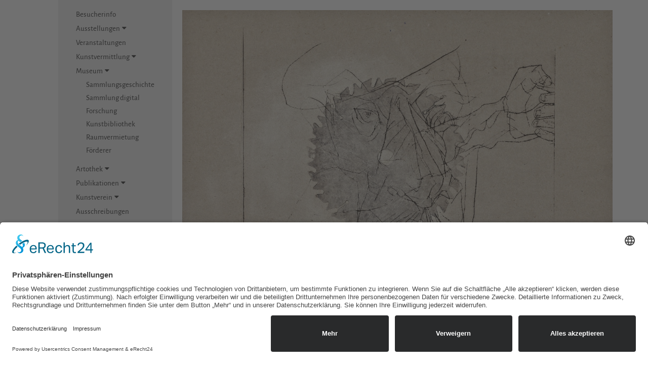

--- FILE ---
content_type: text/html; charset=utf-8
request_url: https://www.neue-saechsische-galerie.de/recherche_im_bestand/aktion/werkansicht/werk/641.html
body_size: 28918
content:


<!DOCTYPE html>
<html lang="de">

<head>

  <script id="usercentrics-cmp" async data-eu-mode="true" data-settings-id="vopHlF4Fu" src="https://app.eu.usercentrics.eu/browser-ui/latest/loader.js"></script>
  <meta data-privacy-proxy-server="https://privacy-proxy-server.usercentrics.eu">
  <script type="application/javascript" src="https://privacy-proxy.usercentrics.eu/latest/uc-block.bundle.js"></script>


  <script src="/files/website/assets/vendor/jquery/jquery-3.6.1.min.js"></script>
  <script src="/files/website/assets/vendor/jquery/jquery-ui.js"></script>



  <meta charset="utf-8">
  <title>Sammlung digital - neue-saechsische-galerie.de</title>
  <base href="https://www.neue-saechsische-galerie.de/">

  <meta name="robots" content="index,follow">
  <meta name="description" content="">
  <meta name="keywords" content="">
  <meta name="generator" content="Contao Open Source CMS">
  <meta name="viewport" content="width=device-width, initial-scale=1">

  <link href="/files/website/assets/vendor/bootstrap-3.3.7-dist/css/bootstrap.css" rel="stylesheet">
  <link href="/files/website/assets/vendor/bootstrap-3.3.7-dist/css/bootstrap-theme.css" rel="stylesheet">
  <link href="/files/website/assets/vendor/font-awesome-4.4.0/css/font-awesome.css" rel="stylesheet">
  <link href="/files/website/assets/vendor/lightbox/lightbox.css" rel="stylesheet">
  <link href="/files/website/assets/vendor/slick-1-5-7/slick/slick.css" rel="stylesheet">
  <link href="/files/website/assets/custom/css/main-v6.css?1768551805" rel="stylesheet">

          


  <script type="application/ld+json">{"@context":{"contao":"https:\/\/schema.contao.org\/"},"@type":"contao:Page","contao:title":"Sammlung digital","contao:pageId":146,"contao:noSearch":false,"contao:protected":false,"contao:groups":[],"contao:fePreview":false}</script>



</head>

<body id="top" class="mac chrome blink ch131" >


  <div class="warnhinweis-uebernehmen"><span class="warnhinweis-headline">Hinweis:</span>Bitte geben Sie nur Zahlen mit maximal 4 Stellen ein.</div>


  
  
  <div class="visible-xs visible-sm">
    <div class="mobil-oben">
      <div class="container">
        <div class="row">
          <div class="col-xs-6">
            <span class="logoschrift unterseite">
              <a href="willkommen.html">Neue<br />sächsische<br />Galerie</a>
            </span>
          </div>
        </div>
      </div>

      <a id="hamburger" class="showMenu" href="#">
        <i class="fa fa-bars" aria-hidden="true"></i>
      </a>
      <div id="menu" class="showMenu">





        <div class="menubereich">


          <div class="suchmaske">
            <form action="suche.html" method="get" id="absendeformular-mobil">
              <div class="eingabefeld"><input type="search" name="keywords" class="text" id="ctrl_keywords_34" / placeholder="...">
                <input type="hidden" name="REQUEST_TOKEN" value="" />
              </div>
              <div class="eingabefeld-lupe"><i class="fa fa-search" aria-hidden="true" id="absenden-mobil"></i></div>
            </form>
          </div>

          
<!-- indexer::stop -->
<nav class="mod_navigation mobilesmenue block" itemscope itemtype="http://schema.org/SiteNavigationElement">

  
  <a href="recherche_im_bestand/aktion/werkansicht/werk/641.html#skipNavigation31" class="invisible">Navigation überspringen</a>

  <div class="akkordion">


	
    
    <a href="Besucherinfo.html" class="kein-link ausstellungen first">
        
    
Besucherinfo	    </a>
              






</section>




	
    
                <section class="ce_accordionStart ce_accordion block">
            <div class="toggler ui-accordion-header ui-state-default ui-accordion-icons ui-corner-all" aria-selected="false" aria-expanded="false">       
    
            
    
Ausstellungen	 &nbsp;<i class="fa fa-caret-down" aria-hidden="true" ></i>            </div>
        
        
        <div class="accordion ui-accordion-content ui-helper-reset ui-widget-content ui-corner-bottom" style="display:none;" aria-hidden="true"><div> 
        <div class="akkordion">






<a
href="vorschau.html"
title="Vorschau"
class="ausstellungen first"
>
Vorschau</a><br />










<a
href="archiv.html"
title="Archiv"
class="ausstellungen last"
>
Archiv</a><br />





</div>














              






</section>




	
    
    <a href="kalender.html" class="kein-link kalender">
        
    
Veranstaltungen	    </a>
              






</section>




	
    
                <section class="ce_accordionStart ce_accordion block">
            <div class="toggler ui-accordion-header ui-state-default ui-accordion-icons ui-corner-all" aria-selected="false" aria-expanded="false">       
    
            
    
Kunstvermittlung	 &nbsp;<i class="fa fa-caret-down" aria-hidden="true" ></i>            </div>
        
        
        <div class="accordion ui-accordion-content ui-helper-reset ui-widget-content ui-corner-bottom" style="display:none;" aria-hidden="true"><div> 
        <div class="akkordion">






<a
href="muspaed-kalender.html"
title="Kalender"
class="first"
>
was Sie bei uns finden</a><br />










<a
href="Angebotskalender.html"
title="Kalender"
class=""
>
Angebotskalender</a><br />










<a
href="buchbare_gruppenangebote.html"
title="buchbare Gruppenangebote"
class=""
>
buchbare Gruppenangebote</a><br />










<a
href="Kunst_ausleihen.html"
title="Artothek"
class=""
>
Artothek</a><br />










<a
href="partnerschaften.html"
title="Partnerschaften"
class="last"
>
Partnerschaften</a><br />





</div>














              






</section>




	
    
                <section class="ce_accordionStart ce_accordion block">
            <div class="toggler ui-accordion-header ui-accordion-icons ui-state-hover ui-corner-active ui-accordion-header-active ui-state-active ui-corner-top active" aria-selected="true" aria-expanded="true">       
    
            
    
Museum	 &nbsp;<i class="fa fa-caret-down" aria-hidden="true" ></i>            </div>
        
        
        <div id="offener-menuepunkt"><div class="ui-accordion-content ui-helper-reset ui-widget-content ui-corner-bottom ui-accordion-content-active" aria-hidden="false" style="display:block!important;"></div><div> 
        <div class="akkordion">






<a
href="sammlungsgeschichte.html"
title="Sammlungsgeschichte"
class="kunsthuette sibling first"
>
Sammlungsgeschichte</a><br />










<a
href="recherche_im_bestand.html"
title="Sammlung digital"
class="trail sibling"
>
Sammlung digital</a><br />










<a
href="forschung.html"
title="Forschung"
class="sibling"
>
Forschung</a><br />










<a
href="kunstbibliothek.html"
title="Kunstbibliothek"
class="sibling"
>
Kunstbibliothek</a><br />










<a
href="raumvermietung.html"
title="Raumvermietung"
class="sibling"
>
Raumvermietung</a><br />










<a
href="foerderer.html"
title="Förderer"
class="sibling last"
>
Förderer</a><br />





</div>














              






</section>




	
    
                <section class="ce_accordionStart ce_accordion block">
            <div class="toggler ui-accordion-header ui-state-default ui-accordion-icons ui-corner-all" aria-selected="false" aria-expanded="false">       
    
            
    
Artothek	 &nbsp;<i class="fa fa-caret-down" aria-hidden="true" ></i>            </div>
        
        
        <div class="accordion ui-accordion-content ui-helper-reset ui-widget-content ui-corner-bottom" style="display:none;" aria-hidden="true"><div> 
        <div class="akkordion">






<a
href="Kunst_ausleihen.html"
title="Kunst ausleihen"
class="first"
>
Kunst ausleihen</a><br />










<a
href="leihbedingungen.html"
title="Leihbedingungen"
class="last"
>
Leihbedingungen</a><br />





</div>














              






</section>




	
    
                <section class="ce_accordionStart ce_accordion block">
            <div class="toggler ui-accordion-header ui-state-default ui-accordion-icons ui-corner-all" aria-selected="false" aria-expanded="false">       
    
            
    
Publikationen	 &nbsp;<i class="fa fa-caret-down" aria-hidden="true" ></i>            </div>
        
        
        <div class="accordion ui-accordion-content ui-helper-reset ui-widget-content ui-corner-bottom" style="display:none;" aria-hidden="true"><div> 
        <div class="akkordion">






<a
href="ausstellungskataloge.html"
title="Ausstellungskataloge"
class="publikationen first"
>
Ausstellungskataloge</a><br />










<a
href="originalgrafischebuecher.html"
title="originalgrafische Bücher"
class="publikationen"
>
originalgrafische Bücher</a><br />










<a
href="jahresgabengrafiken.html"
title="Jahresgabengrafiken"
class="jahresgaben"
>
Jahresgabengrafiken</a><br />










<a
href="ausstellungsplakate.html"
title="Ausstellungsplakate"
class="publikationen last"
>
Ausstellungsplakate</a><br />





</div>














              






</section>




	
    
                <section class="ce_accordionStart ce_accordion block">
            <div class="toggler ui-accordion-header ui-state-default ui-accordion-icons ui-corner-all" aria-selected="false" aria-expanded="false">       
    
            
    
Kunstverein	 &nbsp;<i class="fa fa-caret-down" aria-hidden="true" ></i>            </div>
        
        
        <div class="accordion ui-accordion-content ui-helper-reset ui-widget-content ui-corner-bottom" style="display:none;" aria-hidden="true"><div> 
        <div class="akkordion">






<a
href="kunsthuette-e-v.html"
title="der Verein"
class="kunsthuette first"
>
der Verein</a><br />










<a
href="jahresgabengrafiken.html"
title="Jahresgabengrafiken"
class=""
>
Jahresgabengrafiken</a><br />










<a
href="lithowerkstatt.html"
title="Lithowerkstatt"
class="kunsthuette"
>
Lithowerkstatt</a><br />










<a
href="stipendium.html"
title="Stipendium"
class="kunsthuette last"
>
Stipendium</a><br />





</div>














              






</section>




	
    
    <a href="ausschreibungen.html" class="kein-link ">
        
    
Ausschreibungen	    </a>
              






</section>




	
    
                <section class="ce_accordionStart ce_accordion block">
            <div class="toggler ui-accordion-header ui-state-default ui-accordion-icons ui-corner-all" aria-selected="false" aria-expanded="false">       
    
            
    
Kunst im Stadtraum	 &nbsp;<i class="fa fa-caret-down" aria-hidden="true" ></i>            </div>
        
        
        <div class="accordion ui-accordion-content ui-helper-reset ui-widget-content ui-corner-bottom" style="display:none;" aria-hidden="true"><div> 
        <div class="akkordion">






<a
href="broken-billboard-2.html"
title="Broken Billboard"
class="stadtraum first"
>
Broken Billboard</a><br />










<a
href="tmomma.html"
title="Temporary Museum of Modern Marx"
class="stadtraum"
>
Temporary Museum of Modern Marx</a><br />










<a
href="im-wald.html"
title="Im Wald"
class="stadtraum"
>
Im Wald</a><br />










<a
href="lustgarten.html"
title="Lustgarten"
class="stadtraum"
>
Lustgarten</a><br />










<a
href="Wellenflimmern.html"
title="Wellenflimmern"
class="stadtraum"
>
Wellenflimmern</a><br />










<a
href="liebesnest.html"
title="Liebesnest"
class="stadtraum"
>
Liebesnest</a><br />










<a
href="traumschiff.html"
title="Traumschiff"
class="stadtraum"
>
Traumschiff</a><br />










<a
href="Skulpturengarten.html"
title="Skulpturengarten Innere Klosterstraße"
class="stadtraum last"
>
Skulpturengarten Innere Klosterstraße</a><br />





</div>














              






</section>



</div>















  <span id="skipNavigation31" class="invisible"></span>

</nav>
<!-- indexer::continue -->

        </div>
        <!--
              <div class="vorschau_mobilesmenue_zusatzinfo">Vorschau<br><div class="vorschau_mobilesmenue">Fr, 16. Januar 2026 &nbsp;20:26 Uhr<br><span class="vorschau_mobilesmenue_details">DAS ANDERE NEUJAHRSKONZERT 26</span></div></div>  
              -->

      </div>
    </div>
  </div>


  <div class="container">
    <div class="row">
      <div class="hidden-xs hidden-sm">
        <div class="col-md-3 menue-rechts-setzen">


          <div id="grauesmenue">

            <div class="rechts">
              <div class="menuebereich">
                
<!-- indexer::stop -->
<nav class="mod_navigation block" itemscope itemtype="http://schema.org/SiteNavigationElement">

  
  <a href="recherche_im_bestand/aktion/werkansicht/werk/641.html#skipNavigation3" class="invisible">Navigation überspringen</a>

  <div class="akkordion">


	
    
    <a href="Besucherinfo.html" class="kein-link ausstellungen first">
        
    
Besucherinfo	    </a>
              






</section>




	
    
                <section class="ce_accordionStart ce_accordion block">
            <div class="toggler ui-accordion-header ui-state-default ui-accordion-icons ui-corner-all" aria-selected="false" aria-expanded="false">       
    
            
    
Ausstellungen	 &nbsp;<i class="fa fa-caret-down" aria-hidden="true" ></i>            </div>
        
        
        <div class="accordion ui-accordion-content ui-helper-reset ui-widget-content ui-corner-bottom" style="display:none;" aria-hidden="true"><div> 
        <div class="akkordion">






<a
href="vorschau.html"
title="Vorschau"
class="ausstellungen first"
>
Vorschau</a><br />










<a
href="archiv.html"
title="Archiv"
class="ausstellungen last"
>
Archiv</a><br />





</div>














              






</section>




	
    
    <a href="kalender.html" class="kein-link kalender">
        
    
Veranstaltungen	    </a>
              






</section>




	
    
                <section class="ce_accordionStart ce_accordion block">
            <div class="toggler ui-accordion-header ui-state-default ui-accordion-icons ui-corner-all" aria-selected="false" aria-expanded="false">       
    
            
    
Kunstvermittlung	 &nbsp;<i class="fa fa-caret-down" aria-hidden="true" ></i>            </div>
        
        
        <div class="accordion ui-accordion-content ui-helper-reset ui-widget-content ui-corner-bottom" style="display:none;" aria-hidden="true"><div> 
        <div class="akkordion">






<a
href="muspaed-kalender.html"
title="Kalender"
class="first"
>
was Sie bei uns finden</a><br />










<a
href="Angebotskalender.html"
title="Kalender"
class=""
>
Angebotskalender</a><br />










<a
href="buchbare_gruppenangebote.html"
title="buchbare Gruppenangebote"
class=""
>
buchbare Gruppenangebote</a><br />










<a
href="Kunst_ausleihen.html"
title="Artothek"
class=""
>
Artothek</a><br />










<a
href="partnerschaften.html"
title="Partnerschaften"
class="last"
>
Partnerschaften</a><br />





</div>














              






</section>




	
    
                <section class="ce_accordionStart ce_accordion block">
            <div class="toggler ui-accordion-header ui-accordion-icons ui-state-hover ui-corner-active ui-accordion-header-active ui-state-active ui-corner-top active" aria-selected="true" aria-expanded="true">       
    
            
    
Museum	 &nbsp;<i class="fa fa-caret-down" aria-hidden="true" ></i>            </div>
        
        
        <div id="offener-menuepunkt"><div class="ui-accordion-content ui-helper-reset ui-widget-content ui-corner-bottom ui-accordion-content-active" aria-hidden="false" style="display:block!important;"></div><div> 
        <div class="akkordion">






<a
href="sammlungsgeschichte.html"
title="Sammlungsgeschichte"
class="kunsthuette sibling first"
>
Sammlungsgeschichte</a><br />










<a
href="recherche_im_bestand.html"
title="Sammlung digital"
class="trail sibling"
>
Sammlung digital</a><br />










<a
href="forschung.html"
title="Forschung"
class="sibling"
>
Forschung</a><br />










<a
href="kunstbibliothek.html"
title="Kunstbibliothek"
class="sibling"
>
Kunstbibliothek</a><br />










<a
href="raumvermietung.html"
title="Raumvermietung"
class="sibling"
>
Raumvermietung</a><br />










<a
href="foerderer.html"
title="Förderer"
class="sibling last"
>
Förderer</a><br />





</div>














              






</section>




	
    
                <section class="ce_accordionStart ce_accordion block">
            <div class="toggler ui-accordion-header ui-state-default ui-accordion-icons ui-corner-all" aria-selected="false" aria-expanded="false">       
    
            
    
Artothek	 &nbsp;<i class="fa fa-caret-down" aria-hidden="true" ></i>            </div>
        
        
        <div class="accordion ui-accordion-content ui-helper-reset ui-widget-content ui-corner-bottom" style="display:none;" aria-hidden="true"><div> 
        <div class="akkordion">






<a
href="Kunst_ausleihen.html"
title="Kunst ausleihen"
class="first"
>
Kunst ausleihen</a><br />










<a
href="leihbedingungen.html"
title="Leihbedingungen"
class="last"
>
Leihbedingungen</a><br />





</div>














              






</section>




	
    
                <section class="ce_accordionStart ce_accordion block">
            <div class="toggler ui-accordion-header ui-state-default ui-accordion-icons ui-corner-all" aria-selected="false" aria-expanded="false">       
    
            
    
Publikationen	 &nbsp;<i class="fa fa-caret-down" aria-hidden="true" ></i>            </div>
        
        
        <div class="accordion ui-accordion-content ui-helper-reset ui-widget-content ui-corner-bottom" style="display:none;" aria-hidden="true"><div> 
        <div class="akkordion">






<a
href="ausstellungskataloge.html"
title="Ausstellungskataloge"
class="publikationen first"
>
Ausstellungskataloge</a><br />










<a
href="originalgrafischebuecher.html"
title="originalgrafische Bücher"
class="publikationen"
>
originalgrafische Bücher</a><br />










<a
href="jahresgabengrafiken.html"
title="Jahresgabengrafiken"
class="jahresgaben"
>
Jahresgabengrafiken</a><br />










<a
href="ausstellungsplakate.html"
title="Ausstellungsplakate"
class="publikationen last"
>
Ausstellungsplakate</a><br />





</div>














              






</section>




	
    
                <section class="ce_accordionStart ce_accordion block">
            <div class="toggler ui-accordion-header ui-state-default ui-accordion-icons ui-corner-all" aria-selected="false" aria-expanded="false">       
    
            
    
Kunstverein	 &nbsp;<i class="fa fa-caret-down" aria-hidden="true" ></i>            </div>
        
        
        <div class="accordion ui-accordion-content ui-helper-reset ui-widget-content ui-corner-bottom" style="display:none;" aria-hidden="true"><div> 
        <div class="akkordion">






<a
href="kunsthuette-e-v.html"
title="der Verein"
class="kunsthuette first"
>
der Verein</a><br />










<a
href="jahresgabengrafiken.html"
title="Jahresgabengrafiken"
class=""
>
Jahresgabengrafiken</a><br />










<a
href="lithowerkstatt.html"
title="Lithowerkstatt"
class="kunsthuette"
>
Lithowerkstatt</a><br />










<a
href="stipendium.html"
title="Stipendium"
class="kunsthuette last"
>
Stipendium</a><br />





</div>














              






</section>




	
    
    <a href="ausschreibungen.html" class="kein-link ">
        
    
Ausschreibungen	    </a>
              






</section>




	
    
                <section class="ce_accordionStart ce_accordion block">
            <div class="toggler ui-accordion-header ui-state-default ui-accordion-icons ui-corner-all" aria-selected="false" aria-expanded="false">       
    
            
    
Kunst im Stadtraum	 &nbsp;<i class="fa fa-caret-down" aria-hidden="true" ></i>            </div>
        
        
        <div class="accordion ui-accordion-content ui-helper-reset ui-widget-content ui-corner-bottom" style="display:none;" aria-hidden="true"><div> 
        <div class="akkordion">






<a
href="broken-billboard-2.html"
title="Broken Billboard"
class="stadtraum first"
>
Broken Billboard</a><br />










<a
href="tmomma.html"
title="Temporary Museum of Modern Marx"
class="stadtraum"
>
Temporary Museum of Modern Marx</a><br />










<a
href="im-wald.html"
title="Im Wald"
class="stadtraum"
>
Im Wald</a><br />










<a
href="lustgarten.html"
title="Lustgarten"
class="stadtraum"
>
Lustgarten</a><br />










<a
href="Wellenflimmern.html"
title="Wellenflimmern"
class="stadtraum"
>
Wellenflimmern</a><br />










<a
href="liebesnest.html"
title="Liebesnest"
class="stadtraum"
>
Liebesnest</a><br />










<a
href="traumschiff.html"
title="Traumschiff"
class="stadtraum"
>
Traumschiff</a><br />










<a
href="Skulpturengarten.html"
title="Skulpturengarten Innere Klosterstraße"
class="stadtraum last"
>
Skulpturengarten Innere Klosterstraße</a><br />





</div>














              






</section>



</div>















  <span id="skipNavigation3" class="invisible"></span>

</nav>
<!-- indexer::continue -->

              </div>
              <div class="logobereich">

                <div class="suchmaske">
                  <form action="suche.html" method="get" id="absendeformular">
                    <input type="search" name="keywords" class="text" id="ctrl_keywords_34" / placeholder="...">
                    <input type="hidden" name="REQUEST_TOKEN" value="" />
                    <i class="fa fa-search" aria-hidden="true" id="absenden"></i>
                  </form>
                </div>


                <div class="haelfte">
                  
<!-- indexer::stop -->
<nav class="mod_customnav block" itemscope itemtype="http://schema.org/SiteNavigationElement">

  
  <a href="recherche_im_bestand/aktion/werkansicht/werk/641.html#skipNavigation27" class="invisible">Navigation überspringen</a>

  
<ul class="level_1">
            <li class="first"><a href="kontakt.html" title="Kontakt" class="first" itemprop="url"><span itemprop="name">Kontakt</span></a></li>
                <li><a href="newsletter.html" title="Newsletter" itemprop="url"><span itemprop="name">Newsletter</span></a></li>
                <li><a href="datenschutz.html" title="Datenschutz" itemprop="url"><span itemprop="name">Datenschutz</span></a></li>
                <li class="last"><a href="impressum.html" title="Impressum" class="last" itemprop="url"><span itemprop="name">Impressum</span></a></li>
      </ul>

  <span id="skipNavigation27" class="invisible"></span>

</nav>
<!-- indexer::continue -->

                </div>


                <div class="haelfte">
                  
<!-- indexer::stop -->
<nav class="mod_customnav block" itemscope itemtype="http://schema.org/SiteNavigationElement">

  
  <a href="recherche_im_bestand/aktion/werkansicht/werk/641.html#skipNavigation28" class="invisible">Navigation überspringen</a>

  
<ul class="level_1">
            <li class="first"><a href="https://www.facebook.com/Neue-S%C3%A4chsische-Galerie-150220658477449" title="Facebook" class="first" target="_blank" rel="noreferrer noopener" itemprop="url"><span itemprop="name">Facebook</span></a></li>
                <li><a href="https://www.instagram.com/n_s_g_chemnitz/?hl=de" title="Instagram" target="_blank" rel="noreferrer noopener" itemprop="url"><span itemprop="name">Instagram</span></a></li>
                <li class="last"><a href="https://www.youtube.com/channel/UC1yzJbCrDUUdcE5M9fyIVmA/" title="Youtube" class="last" target="_blank" rel="noreferrer noopener" itemprop="url"><span itemprop="name">Youtube</span></a></li>
      </ul>

  <span id="skipNavigation28" class="invisible"></span>

</nav>
<!-- indexer::continue -->

                </div>


                <!-- <a href="#uc-corner-modal-show" style="color:#222;">Cookie-Einstellungen</a> -->


                <br /><br />
                <span class="logoschrift unterseite">
                  <a href="willkommen.html">Neue<br />sächsische<br />Galerie</a>
                </span>
              </div>
            </div>
          </div>
        </div>
      </div>

      <div class="col-md-9">


        <div id="rechter-hauptinhalt">
          <div class="hauptcontainer">
                        <div class="row">
              

  <div class="mod_article first last block" id="article-925">
    
          






















	<div class="col-md-12"><img src="files/website/Bilder/Sammlung/Werkdatenbank/100-SG-2012-111.jpg" class="img-responsive artothek-werkansicht-oben"></div><div class="col-md-10"><h1 class="artothek-werkansicht-h1">Axel Wunsch, <i>kleine Faust</i></h1>2012, Materialdruck, Radierung, Inv.: 100-SG-2012-111</div>    
    
    
    

<div class="col-md-2 text-right">
<div class="mehr-erfahren"><a href="recherche_im_bestand.html">zurück</a></div>

</div>


<div class="col-md-12">


    <div class="artothek-suchfilter">

                <h2>Sie haben Fragen?</h2>
                Bitte schreiben Sie an <a href="mailto:sammlung@kunsthuette.de">sammlung@kunsthuette.de</a>

    </div>

</div>













    
      </div>

            </div>
          </div>
        </div>


      </div>
    </div>
  </div>
  </div>


  <div class="visible-xs seitenfuss">
    <div class="container">
      <div class="row">

        <div class="col-xs-12">

        </div>
        <div class="col-xs-6">
          
<!-- indexer::stop -->
<nav class="mod_customnav block" itemscope itemtype="http://schema.org/SiteNavigationElement">

  
  <a href="recherche_im_bestand/aktion/werkansicht/werk/641.html#skipNavigation32" class="invisible">Navigation überspringen</a>

  
<ul class="level_1">
            <li class="first"><a href="kontakt.html" title="Kontakt" class="first" itemprop="url"><span itemprop="name">Kontakt</span></a></li>
                <li><a href="newsletter.html" title="Newsletter" itemprop="url"><span itemprop="name">Newsletter</span></a></li>
                <li><a href="datenschutz.html" title="Datenschutz" itemprop="url"><span itemprop="name">Datenschutz</span></a></li>
                <li class="last"><a href="impressum.html" title="Impressum" class="last" itemprop="url"><span itemprop="name">Impressum</span></a></li>
      </ul>

  <span id="skipNavigation32" class="invisible"></span>

</nav>
<!-- indexer::continue -->

        </div>


        <div class="col-xs-6">
          
<!-- indexer::stop -->
<nav class="mod_customnav block" itemscope itemtype="http://schema.org/SiteNavigationElement">

  
  <a href="recherche_im_bestand/aktion/werkansicht/werk/641.html#skipNavigation33" class="invisible">Navigation überspringen</a>

  
<ul class="level_1">
            <li class="first"><a href="https://www.facebook.com/Neue-S%C3%A4chsische-Galerie-150220658477449" title="Facebook" class="first" target="_blank" rel="noreferrer noopener" itemprop="url"><span itemprop="name">Facebook</span></a></li>
                <li><a href="https://www.instagram.com/n_s_g_chemnitz/?hl=de" title="Instagram" target="_blank" rel="noreferrer noopener" itemprop="url"><span itemprop="name">Instagram</span></a></li>
                <li class="last"><a href="https://www.youtube.com/channel/UC1yzJbCrDUUdcE5M9fyIVmA/" title="Youtube" class="last" target="_blank" rel="noreferrer noopener" itemprop="url"><span itemprop="name">Youtube</span></a></li>
      </ul>

  <span id="skipNavigation33" class="invisible"></span>

</nav>
<!-- indexer::continue -->

        </div>
      </div>
    </div>
  </div>





  <div id="fuss hidden-xs">

  </div>

  <script type="text/javascript">
    var _gaq = _gaq || [];
    _gaq.push(['_setAccount', 'UA-28408007-1']);
    _gaq.push(['_trackPageview']);

    (function() {
      var ga = document.createElement('script');
      ga.type = 'text/javascript';
      ga.async = true;
      ga.src = ('https:' == document.location.protocol ? 'https://ssl' : 'http://www') + '.google-analytics.com/ga.js';
      var s = document.getElementsByTagName('script')[0];
      s.parentNode.insertBefore(ga, s);
    })();
  </script>

  <!-- Scripte -->

  <script type="application/ld+json">{"@context":{"contao":"https:\/\/schema.contao.org\/"},"@type":"contao:Page","contao:title":"Sammlung digital","contao:pageId":146,"contao:noSearch":false,"contao:protected":false,"contao:groups":[],"contao:fePreview":false}</script>
  <script src="/files/website/assets/vendor/bootstrap-4.5.2-dist/js/bootstrap.js"></script>
  <script src="/files/website/assets/vendor/bootstrap-4.5.2-dist/js/bootstrap.bundle.js"></script>
  <script src="/files/website/assets/vendor/lightbox/lightbox.js"></script>
  <script src="/files/website/assets/vendor/slick-1-5-7/slick/slick.js"></script>
  <script src="/files/website/assets/custom/js/autocomplete.js"></script>

  <script src="/files/website/assets/custom/js/main-v6.js?1768551805"></script>



</body>

</html>

--- FILE ---
content_type: text/css
request_url: https://www.neue-saechsische-galerie.de/files/website/assets/custom/css/main-v6.css?1768551805
body_size: 62603
content:
/* Entfernen der Browsereinstellungen */
:focus {
    outline: 0;
    outline-color: transparent;
    outline-style: auto;
    outline-width: 0px;
}

select,
button {
	outline: 0;
	outline-color: transparent;
	-moz-appearance: none;
	-webkit-appearance: none;
	appearance: none;
	border: none;
}

select::-ms-expand {
	display: none;
}

select:focus::-ms-value {
  background-color: transparent;
}


@charset 'UTF-8';
/* CSS Document */












/* alegreya-regular - latin */
@font-face {
  font-family: 'Alegreya';
  font-style: normal;
  font-weight: 400;
  src: url('../fonts/alegreya-v29-latin-regular.eot'); /* IE9 Compat Modes */
  src: local(''),
       url('../fonts/alegreya-v29-latin-regular.eot?#iefix') format('embedded-opentype'), /* IE6-IE8 */
       url('../fonts/alegreya-v29-latin-regular.woff2') format('woff2'), /* Super Modern Browsers */
       url('../fonts/alegreya-v29-latin-regular.woff') format('woff'), /* Modern Browsers */
       url('../fonts/alegreya-v29-latin-regular.ttf') format('truetype'), /* Safari, Android, iOS */
       url('../fonts/alegreya-v29-latin-regular.svg#Alegreya') format('svg'); /* Legacy iOS */
}
/* alegreya-500 - latin */
@font-face {
  font-family: 'Alegreya';
  font-style: normal;
  font-weight: 500;
  src: url('../fonts/alegreya-v29-latin-500.eot'); /* IE9 Compat Modes */
  src: local(''),
       url('../fonts/alegreya-v29-latin-500.eot?#iefix') format('embedded-opentype'), /* IE6-IE8 */
       url('../fonts/alegreya-v29-latin-500.woff2') format('woff2'), /* Super Modern Browsers */
       url('../fonts/alegreya-v29-latin-500.woff') format('woff'), /* Modern Browsers */
       url('../fonts/alegreya-v29-latin-500.ttf') format('truetype'), /* Safari, Android, iOS */
       url('../fonts/alegreya-v29-latin-500.svg#Alegreya') format('svg'); /* Legacy iOS */
}
/* alegreya-600 - latin */
@font-face {
  font-family: 'Alegreya';
  font-style: normal;
  font-weight: 600;
  src: url('../fonts/alegreya-v29-latin-600.eot'); /* IE9 Compat Modes */
  src: local(''),
       url('../fonts/alegreya-v29-latin-600.eot?#iefix') format('embedded-opentype'), /* IE6-IE8 */
       url('../fonts/alegreya-v29-latin-600.woff2') format('woff2'), /* Super Modern Browsers */
       url('../fonts/alegreya-v29-latin-600.woff') format('woff'), /* Modern Browsers */
       url('../fonts/alegreya-v29-latin-600.ttf') format('truetype'), /* Safari, Android, iOS */
       url('../fonts/alegreya-v29-latin-600.svg#Alegreya') format('svg'); /* Legacy iOS */
}
/* alegreya-700 - latin */
@font-face {
  font-family: 'Alegreya';
  font-style: normal;
  font-weight: 700;
  src: url('../fonts/alegreya-v29-latin-700.eot'); /* IE9 Compat Modes */
  src: local(''),
       url('../fonts/alegreya-v29-latin-700.eot?#iefix') format('embedded-opentype'), /* IE6-IE8 */
       url('../fonts/alegreya-v29-latin-700.woff2') format('woff2'), /* Super Modern Browsers */
       url('../fonts/alegreya-v29-latin-700.woff') format('woff'), /* Modern Browsers */
       url('../fonts/alegreya-v29-latin-700.ttf') format('truetype'), /* Safari, Android, iOS */
       url('../fonts/alegreya-v29-latin-700.svg#Alegreya') format('svg'); /* Legacy iOS */
}
/* alegreya-800 - latin */
@font-face {
  font-family: 'Alegreya';
  font-style: normal;
  font-weight: 800;
  src: url('../fonts/alegreya-v29-latin-800.eot'); /* IE9 Compat Modes */
  src: local(''),
       url('../fonts/alegreya-v29-latin-800.eot?#iefix') format('embedded-opentype'), /* IE6-IE8 */
       url('../fonts/alegreya-v29-latin-800.woff2') format('woff2'), /* Super Modern Browsers */
       url('../fonts/alegreya-v29-latin-800.woff') format('woff'), /* Modern Browsers */
       url('../fonts/alegreya-v29-latin-800.ttf') format('truetype'), /* Safari, Android, iOS */
       url('../fonts/alegreya-v29-latin-800.svg#Alegreya') format('svg'); /* Legacy iOS */
}
/* alegreya-900 - latin */
@font-face {
  font-family: 'Alegreya';
  font-style: normal;
  font-weight: 900;
  src: url('../fonts/alegreya-v29-latin-900.eot'); /* IE9 Compat Modes */
  src: local(''),
       url('../fonts/alegreya-v29-latin-900.eot?#iefix') format('embedded-opentype'), /* IE6-IE8 */
       url('../fonts/alegreya-v29-latin-900.woff2') format('woff2'), /* Super Modern Browsers */
       url('../fonts/alegreya-v29-latin-900.woff') format('woff'), /* Modern Browsers */
       url('../fonts/alegreya-v29-latin-900.ttf') format('truetype'), /* Safari, Android, iOS */
       url('../fonts/alegreya-v29-latin-900.svg#Alegreya') format('svg'); /* Legacy iOS */
}
/* alegreya-italic - latin */
@font-face {
  font-family: 'Alegreya';
  font-style: italic;
  font-weight: 400;
  src: url('../fonts/alegreya-v29-latin-italic.eot'); /* IE9 Compat Modes */
  src: local(''),
       url('../fonts/alegreya-v29-latin-italic.eot?#iefix') format('embedded-opentype'), /* IE6-IE8 */
       url('../fonts/alegreya-v29-latin-italic.woff2') format('woff2'), /* Super Modern Browsers */
       url('../fonts/alegreya-v29-latin-italic.woff') format('woff'), /* Modern Browsers */
       url('../fonts/alegreya-v29-latin-italic.ttf') format('truetype'), /* Safari, Android, iOS */
       url('../fonts/alegreya-v29-latin-italic.svg#Alegreya') format('svg'); /* Legacy iOS */
}
/* alegreya-500italic - latin */
@font-face {
  font-family: 'Alegreya';
  font-style: italic;
  font-weight: 500;
  src: url('../fonts/alegreya-v29-latin-500italic.eot'); /* IE9 Compat Modes */
  src: local(''),
       url('../fonts/alegreya-v29-latin-500italic.eot?#iefix') format('embedded-opentype'), /* IE6-IE8 */
       url('../fonts/alegreya-v29-latin-500italic.woff2') format('woff2'), /* Super Modern Browsers */
       url('../fonts/alegreya-v29-latin-500italic.woff') format('woff'), /* Modern Browsers */
       url('../fonts/alegreya-v29-latin-500italic.ttf') format('truetype'), /* Safari, Android, iOS */
       url('../fonts/alegreya-v29-latin-500italic.svg#Alegreya') format('svg'); /* Legacy iOS */
}
/* alegreya-600italic - latin */
@font-face {
  font-family: 'Alegreya';
  font-style: italic;
  font-weight: 600;
  src: url('../fonts/alegreya-v29-latin-600italic.eot'); /* IE9 Compat Modes */
  src: local(''),
       url('../fonts/alegreya-v29-latin-600italic.eot?#iefix') format('embedded-opentype'), /* IE6-IE8 */
       url('../fonts/alegreya-v29-latin-600italic.woff2') format('woff2'), /* Super Modern Browsers */
       url('../fonts/alegreya-v29-latin-600italic.woff') format('woff'), /* Modern Browsers */
       url('../fonts/alegreya-v29-latin-600italic.ttf') format('truetype'), /* Safari, Android, iOS */
       url('../fonts/alegreya-v29-latin-600italic.svg#Alegreya') format('svg'); /* Legacy iOS */
}
/* alegreya-700italic - latin */
@font-face {
  font-family: 'Alegreya';
  font-style: italic;
  font-weight: 700;
  src: url('../fonts/alegreya-v29-latin-700italic.eot'); /* IE9 Compat Modes */
  src: local(''),
       url('../fonts/alegreya-v29-latin-700italic.eot?#iefix') format('embedded-opentype'), /* IE6-IE8 */
       url('../fonts/alegreya-v29-latin-700italic.woff2') format('woff2'), /* Super Modern Browsers */
       url('../fonts/alegreya-v29-latin-700italic.woff') format('woff'), /* Modern Browsers */
       url('../fonts/alegreya-v29-latin-700italic.ttf') format('truetype'), /* Safari, Android, iOS */
       url('../fonts/alegreya-v29-latin-700italic.svg#Alegreya') format('svg'); /* Legacy iOS */
}
/* alegreya-800italic - latin */
@font-face {
  font-family: 'Alegreya';
  font-style: italic;
  font-weight: 800;
  src: url('../fonts/alegreya-v29-latin-800italic.eot'); /* IE9 Compat Modes */
  src: local(''),
       url('../fonts/alegreya-v29-latin-800italic.eot?#iefix') format('embedded-opentype'), /* IE6-IE8 */
       url('../fonts/alegreya-v29-latin-800italic.woff2') format('woff2'), /* Super Modern Browsers */
       url('../fonts/alegreya-v29-latin-800italic.woff') format('woff'), /* Modern Browsers */
       url('../fonts/alegreya-v29-latin-800italic.ttf') format('truetype'), /* Safari, Android, iOS */
       url('../fonts/alegreya-v29-latin-800italic.svg#Alegreya') format('svg'); /* Legacy iOS */
}
/* alegreya-900italic - latin */
@font-face {
  font-family: 'Alegreya';
  font-style: italic;
  font-weight: 900;
  src: url('../fonts/alegreya-v29-latin-900italic.eot'); /* IE9 Compat Modes */
  src: local(''),
       url('../fonts/alegreya-v29-latin-900italic.eot?#iefix') format('embedded-opentype'), /* IE6-IE8 */
       url('../fonts/alegreya-v29-latin-900italic.woff2') format('woff2'), /* Super Modern Browsers */
       url('../fonts/alegreya-v29-latin-900italic.woff') format('woff'), /* Modern Browsers */
       url('../fonts/alegreya-v29-latin-900italic.ttf') format('truetype'), /* Safari, Android, iOS */
       url('../fonts/alegreya-v29-latin-900italic.svg#Alegreya') format('svg'); /* Legacy iOS */
}


















/* alegreya-sans-100 - latin */
@font-face {
  font-family: 'Alegreya Sans';
  font-style: normal;
  font-weight: 100;
  src: url('../fonts/alegreya-sans-v21-latin-100.eot'); /* IE9 Compat Modes */
  src: local(''),
       url('../fonts/alegreya-sans-v21-latin-100.eot?#iefix') format('embedded-opentype'), /* IE6-IE8 */
       url('../fonts/alegreya-sans-v21-latin-100.woff2') format('woff2'), /* Super Modern Browsers */
       url('../fonts/alegreya-sans-v21-latin-100.woff') format('woff'), /* Modern Browsers */
       url('../fonts/alegreya-sans-v21-latin-100.ttf') format('truetype'), /* Safari, Android, iOS */
       url('../fonts/alegreya-sans-v21-latin-100.svg#AlegreyaSans') format('svg'); /* Legacy iOS */
}
/* alegreya-sans-100italic - latin */
@font-face {
  font-family: 'Alegreya Sans';
  font-style: italic;
  font-weight: 100;
  src: url('../fonts/alegreya-sans-v21-latin-100italic.eot'); /* IE9 Compat Modes */
  src: local(''),
       url('../fonts/alegreya-sans-v21-latin-100italic.eot?#iefix') format('embedded-opentype'), /* IE6-IE8 */
       url('../fonts/alegreya-sans-v21-latin-100italic.woff2') format('woff2'), /* Super Modern Browsers */
       url('../fonts/alegreya-sans-v21-latin-100italic.woff') format('woff'), /* Modern Browsers */
       url('../fonts/alegreya-sans-v21-latin-100italic.ttf') format('truetype'), /* Safari, Android, iOS */
       url('../fonts/alegreya-sans-v21-latin-100italic.svg#AlegreyaSans') format('svg'); /* Legacy iOS */
}
/* alegreya-sans-300 - latin */
@font-face {
  font-family: 'Alegreya Sans';
  font-style: normal;
  font-weight: 300;
  src: url('../fonts/alegreya-sans-v21-latin-300.eot'); /* IE9 Compat Modes */
  src: local(''),
       url('../fonts/alegreya-sans-v21-latin-300.eot?#iefix') format('embedded-opentype'), /* IE6-IE8 */
       url('../fonts/alegreya-sans-v21-latin-300.woff2') format('woff2'), /* Super Modern Browsers */
       url('../fonts/alegreya-sans-v21-latin-300.woff') format('woff'), /* Modern Browsers */
       url('../fonts/alegreya-sans-v21-latin-300.ttf') format('truetype'), /* Safari, Android, iOS */
       url('../fonts/alegreya-sans-v21-latin-300.svg#AlegreyaSans') format('svg'); /* Legacy iOS */
}
/* alegreya-sans-300italic - latin */
@font-face {
  font-family: 'Alegreya Sans';
  font-style: italic;
  font-weight: 300;
  src: url('../fonts/alegreya-sans-v21-latin-300italic.eot'); /* IE9 Compat Modes */
  src: local(''),
       url('../fonts/alegreya-sans-v21-latin-300italic.eot?#iefix') format('embedded-opentype'), /* IE6-IE8 */
       url('../fonts/alegreya-sans-v21-latin-300italic.woff2') format('woff2'), /* Super Modern Browsers */
       url('../fonts/alegreya-sans-v21-latin-300italic.woff') format('woff'), /* Modern Browsers */
       url('../fonts/alegreya-sans-v21-latin-300italic.ttf') format('truetype'), /* Safari, Android, iOS */
       url('../fonts/alegreya-sans-v21-latin-300italic.svg#AlegreyaSans') format('svg'); /* Legacy iOS */
}
/* alegreya-sans-regular - latin */
@font-face {
  font-family: 'Alegreya Sans';
  font-style: normal;
  font-weight: 400;
  src: url('../fonts/alegreya-sans-v21-latin-regular.eot'); /* IE9 Compat Modes */
  src: local(''),
       url('../fonts/alegreya-sans-v21-latin-regular.eot?#iefix') format('embedded-opentype'), /* IE6-IE8 */
       url('../fonts/alegreya-sans-v21-latin-regular.woff2') format('woff2'), /* Super Modern Browsers */
       url('../fonts/alegreya-sans-v21-latin-regular.woff') format('woff'), /* Modern Browsers */
       url('../fonts/alegreya-sans-v21-latin-regular.ttf') format('truetype'), /* Safari, Android, iOS */
       url('../fonts/alegreya-sans-v21-latin-regular.svg#AlegreyaSans') format('svg'); /* Legacy iOS */
}
/* alegreya-sans-italic - latin */
@font-face {
  font-family: 'Alegreya Sans';
  font-style: italic;
  font-weight: 400;
  src: url('../fonts/alegreya-sans-v21-latin-italic.eot'); /* IE9 Compat Modes */
  src: local(''),
       url('../fonts/alegreya-sans-v21-latin-italic.eot?#iefix') format('embedded-opentype'), /* IE6-IE8 */
       url('../fonts/alegreya-sans-v21-latin-italic.woff2') format('woff2'), /* Super Modern Browsers */
       url('../fonts/alegreya-sans-v21-latin-italic.woff') format('woff'), /* Modern Browsers */
       url('../fonts/alegreya-sans-v21-latin-italic.ttf') format('truetype'), /* Safari, Android, iOS */
       url('../fonts/alegreya-sans-v21-latin-italic.svg#AlegreyaSans') format('svg'); /* Legacy iOS */
}
/* alegreya-sans-700 - latin */
@font-face {
  font-family: 'Alegreya Sans';
  font-style: normal;
  font-weight: 700;
  src: url('../fonts/alegreya-sans-v21-latin-700.eot'); /* IE9 Compat Modes */
  src: local(''),
       url('../fonts/alegreya-sans-v21-latin-700.eot?#iefix') format('embedded-opentype'), /* IE6-IE8 */
       url('../fonts/alegreya-sans-v21-latin-700.woff2') format('woff2'), /* Super Modern Browsers */
       url('../fonts/alegreya-sans-v21-latin-700.woff') format('woff'), /* Modern Browsers */
       url('../fonts/alegreya-sans-v21-latin-700.ttf') format('truetype'), /* Safari, Android, iOS */
       url('../fonts/alegreya-sans-v21-latin-700.svg#AlegreyaSans') format('svg'); /* Legacy iOS */
}
/* alegreya-sans-500 - latin */
@font-face {
  font-family: 'Alegreya Sans';
  font-style: normal;
  font-weight: 500;
  src: url('../fonts/alegreya-sans-v21-latin-500.eot'); /* IE9 Compat Modes */
  src: local(''),
       url('../fonts/alegreya-sans-v21-latin-500.eot?#iefix') format('embedded-opentype'), /* IE6-IE8 */
       url('../fonts/alegreya-sans-v21-latin-500.woff2') format('woff2'), /* Super Modern Browsers */
       url('../fonts/alegreya-sans-v21-latin-500.woff') format('woff'), /* Modern Browsers */
       url('../fonts/alegreya-sans-v21-latin-500.ttf') format('truetype'), /* Safari, Android, iOS */
       url('../fonts/alegreya-sans-v21-latin-500.svg#AlegreyaSans') format('svg'); /* Legacy iOS */
}
/* alegreya-sans-500italic - latin */
@font-face {
  font-family: 'Alegreya Sans';
  font-style: italic;
  font-weight: 500;
  src: url('../fonts/alegreya-sans-v21-latin-500italic.eot'); /* IE9 Compat Modes */
  src: local(''),
       url('../fonts/alegreya-sans-v21-latin-500italic.eot?#iefix') format('embedded-opentype'), /* IE6-IE8 */
       url('../fonts/alegreya-sans-v21-latin-500italic.woff2') format('woff2'), /* Super Modern Browsers */
       url('../fonts/alegreya-sans-v21-latin-500italic.woff') format('woff'), /* Modern Browsers */
       url('../fonts/alegreya-sans-v21-latin-500italic.ttf') format('truetype'), /* Safari, Android, iOS */
       url('../fonts/alegreya-sans-v21-latin-500italic.svg#AlegreyaSans') format('svg'); /* Legacy iOS */
}
/* alegreya-sans-700italic - latin */
@font-face {
  font-family: 'Alegreya Sans';
  font-style: italic;
  font-weight: 700;
  src: url('../fonts/alegreya-sans-v21-latin-700italic.eot'); /* IE9 Compat Modes */
  src: local(''),
       url('../fonts/alegreya-sans-v21-latin-700italic.eot?#iefix') format('embedded-opentype'), /* IE6-IE8 */
       url('../fonts/alegreya-sans-v21-latin-700italic.woff2') format('woff2'), /* Super Modern Browsers */
       url('../fonts/alegreya-sans-v21-latin-700italic.woff') format('woff'), /* Modern Browsers */
       url('../fonts/alegreya-sans-v21-latin-700italic.ttf') format('truetype'), /* Safari, Android, iOS */
       url('../fonts/alegreya-sans-v21-latin-700italic.svg#AlegreyaSans') format('svg'); /* Legacy iOS */
}
/* alegreya-sans-800 - latin */
@font-face {
  font-family: 'Alegreya Sans';
  font-style: normal;
  font-weight: 800;
  src: url('../fonts/alegreya-sans-v21-latin-800.eot'); /* IE9 Compat Modes */
  src: local(''),
       url('../fonts/alegreya-sans-v21-latin-800.eot?#iefix') format('embedded-opentype'), /* IE6-IE8 */
       url('../fonts/alegreya-sans-v21-latin-800.woff2') format('woff2'), /* Super Modern Browsers */
       url('../fonts/alegreya-sans-v21-latin-800.woff') format('woff'), /* Modern Browsers */
       url('../fonts/alegreya-sans-v21-latin-800.ttf') format('truetype'), /* Safari, Android, iOS */
       url('../fonts/alegreya-sans-v21-latin-800.svg#AlegreyaSans') format('svg'); /* Legacy iOS */
}
/* alegreya-sans-800italic - latin */
@font-face {
  font-family: 'Alegreya Sans';
  font-style: italic;
  font-weight: 800;
  src: url('../fonts/alegreya-sans-v21-latin-800italic.eot'); /* IE9 Compat Modes */
  src: local(''),
       url('../fonts/alegreya-sans-v21-latin-800italic.eot?#iefix') format('embedded-opentype'), /* IE6-IE8 */
       url('../fonts/alegreya-sans-v21-latin-800italic.woff2') format('woff2'), /* Super Modern Browsers */
       url('../fonts/alegreya-sans-v21-latin-800italic.woff') format('woff'), /* Modern Browsers */
       url('../fonts/alegreya-sans-v21-latin-800italic.ttf') format('truetype'), /* Safari, Android, iOS */
       url('../fonts/alegreya-sans-v21-latin-800italic.svg#AlegreyaSans') format('svg'); /* Legacy iOS */
}
/* alegreya-sans-900 - latin */
@font-face {
  font-family: 'Alegreya Sans';
  font-style: normal;
  font-weight: 900;
  src: url('../fonts/alegreya-sans-v21-latin-900.eot'); /* IE9 Compat Modes */
  src: local(''),
       url('../fonts/alegreya-sans-v21-latin-900.eot?#iefix') format('embedded-opentype'), /* IE6-IE8 */
       url('../fonts/alegreya-sans-v21-latin-900.woff2') format('woff2'), /* Super Modern Browsers */
       url('../fonts/alegreya-sans-v21-latin-900.woff') format('woff'), /* Modern Browsers */
       url('../fonts/alegreya-sans-v21-latin-900.ttf') format('truetype'), /* Safari, Android, iOS */
       url('../fonts/alegreya-sans-v21-latin-900.svg#AlegreyaSans') format('svg'); /* Legacy iOS */
}
/* alegreya-sans-900italic - latin */
@font-face {
  font-family: 'Alegreya Sans';
  font-style: italic;
  font-weight: 900;
  src: url('../fonts/alegreya-sans-v21-latin-900italic.eot'); /* IE9 Compat Modes */
  src: local(''),
       url('../fonts/alegreya-sans-v21-latin-900italic.eot?#iefix') format('embedded-opentype'), /* IE6-IE8 */
       url('../fonts/alegreya-sans-v21-latin-900italic.woff2') format('woff2'), /* Super Modern Browsers */
       url('../fonts/alegreya-sans-v21-latin-900italic.woff') format('woff'), /* Modern Browsers */
       url('../fonts/alegreya-sans-v21-latin-900italic.ttf') format('truetype'), /* Safari, Android, iOS */
       url('../fonts/alegreya-sans-v21-latin-900italic.svg#AlegreyaSans') format('svg'); /* Legacy iOS */
}








html, body {
    font-size: 14px;
    line-height: 18px;
    width: 100%;
    min-height: 100%;
    color: #222;
    background: #fff;
	font-weight: 400;
	font-family: 'Alegreya Sans';
}

@media (max-width: 768px) {
	
	html, body {
    font-size: 13px;
    line-height: 19px;
}

}


@media (min-width: 992px) {
 
html, body {
    font-size: 14px;
    line-height: 18px;
}
 
}




@media (min-width: 1200px) {

html, body {
    font-size: 15px;
    line-height: 20px;
}

}




a {
	color:#222;	
}

.img-responsive {
    width: 100%;
}

.invisible {
	display:none;
}

/* Überschriften */

h1,
h2 {
  font-family: 'Alegreya';
  font-style: normal;
  font-weight: 500;

}


h1,
h2,
.seitenueberschrift {
	letter-spacing:1px;
	line-height: 1.1;
}

h1,
.seitenueberschrift {
    font-size: 285%;
	color:#aaa;
}

h1 {
    font-size: 285%;
	color: #572578;
}

h1.vorschau-klasse {
	text-transform:uppercase;	
}

h1.ce_headline {
	display:none;	
}


.ausstellungen h1,
.publikationen h1,
.vermittlung h1,
.sammlung h1,
.artothek h1,
.kunsthuette h1,
.stadtraum h1,
.jahresgaben h1,
.publikationen h1,
.kalender h1
 {
	text-transform:none;
	font-size:285%;	
	/* margin-top:0px; */
}

.ausstellungen .ausstellungsueberschrift h1 {
	font-size:285%;	
}



h2 {
    font-size: 180%;
	margin-top: 15px;
	color: #008e8a;
}


@media (max-width: 768px) {
	h2 {
		font-size: 140%;
	}	
}

.ausstellungen h2,
.publikationen h2,
.vermittlung h2,
.sammlung h2,
.artothek h2,
.kunsthuette h2,
.stadtraum h2,
.jahresgaben h2,
.publikationen h2,
.kalender h2
 {
	text-transform:none;
}



h3 {
    font-size: 100%;
	margin-top:5px;
	margin-bottom: 5px;
	font-weight: 400;
}

h4 {
    font-size: 100%;
	font-weight:600;
}

h5 {
    font-size: 100%;
	font-weight:Regular;
}

h6 {
    font-size: 100%;
	font-weight:Regular;
}


a h1.vorschau-titel
{
	color:#fff;
	text-decoration:none;	
}

a h2,
a h3
{
	color:#222;
	text-decoration:none;	
}


.vorschauansicht h1 {
	color:#ccc;
}

.vorschauansicht h2 {
	margin-top: 20px;
}


@media (max-width: 768px) { .vorschauansicht h1 { font-size: 180%; } }
@media (min-width: 768px) { .vorschauansicht h1 { font-size: 220%; } }
@media (min-width: 992px) { .vorschauansicht h1 { font-size: 230%; } }
@media (min-width: 1200px) { .vorschauansicht h1 { font-size: 240%; } }



/* Farben Überschriften */
.ausstellungen h1,
h1.ausstellungen {
	color:#572578;
}

.ausstellungen h2,
h2.ausstellungen {
	color:#008e8a;
}

.vermittlung h1,
h1.vermittlung {
	color: #cc071e;
}

.sammlung h1,
h1.sammlung {
	color:#003882;
}

.artothek h1,
h1..artothek {
	color:#45a12b;
}

.kalender h1,
h1.kalender  {
	color:#e95f47;	
}

.kunsthuette h1,
h1.kunsthuette {
	color:#572578;
}

.stadtraum h1,
h1.stadtraum {
	color:#572578;
}

.stadtraum h2,
h2.stadtraum {
	color:#008e8a;
}



/* Ende Überschriften */



.col-xs-1, .col-sm-1, .col-md-1, .col-lg-1, .col-xs-2, .col-sm-2, .col-md-2, .col-lg-2, .col-xs-3, .col-sm-3, .col-md-3, .col-lg-3, .col-xs-4, .col-sm-4, .col-md-4, .col-lg-4, .col-xs-5, .col-sm-5, .col-md-5, .col-lg-5, .col-xs-6, .col-sm-6, .col-md-6, .col-lg-6, .col-xs-7, .col-sm-7, .col-md-7, .col-lg-7, .col-xs-8, .col-sm-8, .col-md-8, .col-lg-8, .col-xs-9, .col-sm-9, .col-md-9, .col-lg-9, .col-xs-10, .col-sm-10, .col-md-10, .col-lg-10, .col-xs-11, .col-sm-11, .col-md-11, .col-lg-11, .col-xs-12, .col-sm-12, .col-md-12, .col-lg-12 {
    padding-right: 10px;
    padding-left: 10px;
	margin-bottom:20px;
}



.besucherfilter .col-md-3,
.besucherfilter .col-md-6 {
	margin-bottom:0px;	
}



.row {
    margin-right: -10px;
    margin-left: -10px;
}


.sonderhinweis {
	position:relative;
	display:block;
	width:100%;
	background-color:#f1f1f1;
	margin-bottom:20px;
	padding:25px 25px 25px 25px;	
}

@media (max-width: 768px) { 
	.sonderhinweis {
		padding:15px 25px 15px 25px;	
	}
}

.sonderhinweis .rahmen-hinweismeldung {
	position:relative;
	display:block;
}

.sonderhinweis .rahmen-hinweismeldung .symbol-hinweismeldung {
	position:absolute;
	left:0px;
	padding:10px;
	width:70px;
	height:70px;
	text-align:center;
	color:#fff;
	font-size:45px;
}

.sonderhinweis .textbereich {
	/* margin-left:90px; */
}

.sonderhinweis-ueberschrift {
	display:block;
	margin-bottom:5px;
	font-size:180%;	
}

.sonderhinweis h2 {
	color:#aaa;
}



/* Akkordeon */
.toggler {
	outline-color: transparent;	
	outline-width: 0px;	
    font-size: 100%;
    background-color: #eee;
    padding: 4px 8px 4px 8px;
    color: #395d76;
	margin-bottom:15px;
	cursor: pointer;
}

/* Menüakkordeon */

.menuebereich .toggler {
    background-color: #fff;
    padding: 4px 8px 4px 8px;
    color: #222;
}

.menuebereich a.last,
.menuebereich a.next {
	width:100%;	
}



/* Menüakkordeon neu */
.panel-group {
    margin-bottom: 0px;
}

.panel-default > .panel-heading {
    background-image: none;
	border:0px;
	background-color:#eee;
	border-color:#eee;
}

.panel-heading {
    padding: 0px 0px;
    border-bottom: 0px solid transparent;
}

.panel {
    -webkit-box-shadow: 0 0px 0px rgba(0, 0, 0, .05);
    box-shadow: 0 0px 0px rgba(0, 0, 0, .05);
}

.panel-default {
    border-color: #eee;
}


.panel-default > .panel-heading + .panel-collapse > .panel-body {
    border-top-color: #eee;
}

.panel-group .panel-heading + .panel-collapse > .panel-body, .panel-group .panel-heading + .panel-collapse > .list-group {
    border-top: 0px solid #eee;
}

.panel-collapse {
	background-color:#eee;	
}

.panel-body {
    padding: 0px;
	margin-left:50px;
	background-color:#eee;
}

.haelfte .panel-body {
    margin-left: 0px;
}

/* Menüakkordeon neu Ende */


.kopf {
	display:block;
	margin-top:65px;	
	margin-bottom:90px;
}

.kopf a:hover,
.kopf a:focus,
.kopf a,
.kopf a:visited,
.kopf a:active {
	text-decoration:none;
}

.logo {
	color:#d28c2b;
	text-transform:uppercase;
	text-decoration:none;
	font-size:28px;
	line-height: 33px;
	letter-spacing:5px;
	font-family: 'Alegreya', serif;
	font-weight:Regular;
}


.ce_text ul {
	list-style-type:square;
	margin-left:-20px;	
}


/* DropDown Menü */



.angle {
	color:#d28c2b;
	display:inline-block;
	width:50px;
	margin-left:-50px;
}

.akkordion {
	display:block;
	margin:15px 0px 15px 0px;	
}


.akkordion .toggler,
.akkordion a.kein-link {
	display:inline-block;
    background-color: #eee;
    padding: 4px 0px 4px 0px;
    color: #222;
	margin-bottom: 0px;
	text-decoration:none;
}



.ce_text a:hover,
.haelfte a:hover,
.akkordion a:hover,
.akkordion .toggler:hover,
.akkordion a.kein-link:hover,
.mehr-erfahren a:hover,
.back a:hover {
    color: #e95f47;
}

.ce_text a,
.ce_text a:hover,
.mehr-erfahren a,
.mehr-erfahren a:hover,
.back a,
.back a:hover {
	text-decoration:underline;
}



.akkordion {
    display: block;
    margin: 0px 0px 10px 20px;
}

.akkordion a {
	display:inline-block;
	padding:3px 0 3px 0;
}

.akkordion a.active {
	color:#e95f47;
}


@media (min-width: 768px) { .angle { font-size: 40px; } }
@media (min-width: 992px) { .angle { font-size: 45px; } }
@media (min-width: 1200px) { .angle { font-size: 50px; } }


.dropdown {
    position: relative;
    display: inline-block;
}

.dropdown-content {
    display: none;
    position: absolute;
    background-color: #f1f1f1;
	margin-left:0px;
	margin-top:-40px;
    min-width: 300px;
    box-shadow: 0px 8px 16px 0px rgba(0,0,0,0.2);
	font-family: 'Alegreya Sans', sans-serif;
	font-weight:Regular;
    z-index: 1;
}

@media (min-width: 768px) { .dropdown-content { width:345px; } }
@media (min-width: 992px) { .dropdown-content { width:455px; } }
@media (min-width: 1200px) { .dropdown-content { width:555px; } }

.dropdown-content a {
    color: #222;
    padding: 12px 16px;
    text-decoration: none;
    display: block;
}

.dropdown-content a:hover {background-color: #ccc;}
.dropdown:hover .dropdown-content {display: block;}


.dropdown-menu > li > a:hover, .dropdown-menu > li > a:focus {
    background-color: #d9d9d9;
    background-image: none;
}

.dropdown-menu > .active > a, .dropdown-menu > .active > a:hover, .dropdown-menu > .active > a:focus {
    background-color: #f1f1f1;
    background-image: none;
	color:#222;
}


ul.navbar-nav {
	width:100%;
}


.navbar-nav > li {
	float:none;
}

.navbar-nav > li > a {
    padding-top: 9px;
    padding-bottom: 9px;
	font-size: 120%;
}

.dropdown-menu {
    position: absolute;
    top: 100%;
    left: 0;
    z-index: 1000;
    display: none;
    float: left;
    min-width: 100%;
	width:300px;
    padding: 5px 0;
    margin: 0 0 0;
    font-size: 14px;
    text-align: left;
    list-style: none;
    background-color: #e1e1e1;
    -webkit-background-clip: padding-box;
    background-clip: padding-box;
    border: 0px solid #ccc;
    border: 0px solid rgba(0, 0, 0, .15);
    border-radius: 4px;
    -webkit-box-shadow: 1 1px 1px rgba(0, 0, 0, .175);
    box-shadow: 1 1px 1px rgba(0, 0, 0, .175);
}

.dropdown-menu li a {
	padding-top:4px;
	padding-bottom:4px;
}

@media (min-width: 768px) { .dropdown-menu { width:345px; } }
@media (min-width: 992px) { .dropdown-menu { width:455px; } }
@media (min-width: 1200px) { .dropdown-menu { width:555px; } }

/* Ende DropDown Menü */

/* Tabellen */
table td {
	padding:4px 30px 4px 0px;	
}



/* Kalender */
.kalenderansicht {
	display:block;
	margin-bottom:90px;
	background:#f1f1f1;
	padding:15px 10px 15px 10px;
}

table.kalender {
	border-collapse: separate;
	border-spacing:0px 3px 0px 0px;	
	text-align: center;
}

.kalenderansicht .kalenderzelle {
	display:inline-block;
	min-height:300px;
	
}


.kalender th.wochentag {	
	background-color:#e1e1e1;
}

.kalender td,
.kalender th {
	padding:3px 25px 3px 2px;
	margin-right:1px;
}

.kalender td.kal_aktueller_tag {
	background-color:#fff;	
}

.kalender td.kal_event_tag {
	background-color:#d28c2b;	
	color:#fff;
}

.kalender td.kal_eventheute_tag {
	background-color:#ab7223;	
	color:#fff;
}

.kalender td.kal_event_tag a {	
	color:#fff;
}

.kalender td.kal_vormonat_tag {
	color:#ddd;
}


/* Kalender neu */
.calender {
    width:100%;
    border:1px solid black;
}
* html .calender,
* + html .calender {
    width:100%;
}
.calender div.after,
.calender div.before{
    color:silver;
}
.day {
    float:left;
    height:40px;
    line-height: 40px;
    text-align: center;
}
.day.headline {
    background:silver;
}
.day.current {
    font-weight:bold;
}
.clear {
    clear:left;
}
.paginationb {
    text-align: center;
    height:30px;
    line-height:20px;
    font-weight: bold;
}
.pagihead { 
   display:inline-block;
   background: white;
   height: 20px;
   color: black;
}
.paginationb a {
    height:20px;
}

a.last,
a.next {
	display:inline-block;
	width:18%;
}

.empty {
	display:none;	
}





.location,
.mehr-erfahren a,
.ce_download.block {
	font-size:100%;
}



.ce_download.block a {
	color:#222;
	font-size:100%;
}




.vorschaublock {
	display:block;
	width:100%;
	padding-bottom:0px;
	/* padding-top:40px;	
	border-bottom: #222 dashed 1px;
	*/
}

.vorschaublock figcaption {
    margin-bottom: 0px;
}

.vorschaublock .veranstaltungen-vorschau {
	margin-bottom:0px;
}

.vorschaublock .col-sm-12 {
	margin-bottom:0px;	
}

.vorschau-datum {
	color:#ccc;
	font-size:140%;
}

.vorschau-events,
.vorschau-sammlungen,
.vorschau-vermittlung,
.vorschau-artothek,
.vorschau-publikationen,
.vorschau-kunstverein {
	font-family: 'Alegreya Sans', sans-serif;
	font-size:110%;
}

h3.vorschau-events {
	color:#fff;	
}


@media (max-width: 768px) {
.vorschau-events,
.vorschau-sammlungen,
.vorschau-vermittlung,
.vorschau-artothek,
.vorschau-publikationen,
.vorschau-kunstverein {
	font-size:100%;
}	
	
}

.vorschau-sammlungen,
.vorschau-vermittlung,
.vorschau-artothek,
.vorschau-publikationen,
.vorschau-kunstverein {
	color:#fff;
}

.vorschau-artothek {
	color:#fff;
}


.vorschaubild,
vorschaubilda {
	width:100%;	
	-webkit-background-size: cover;
	-moz-background-size: cover;
	-o-background-size: cover;
	background-size: cover;
}

.vorschaubild,
.vorschaubilda {
	position:relative;
	display:block;	
}



.vorschaubild .filter-vorschau,
.vorschaubild .filter-veranstaltungen,
.vorschaubilda .filter-aktuell,
.vorschaubild .filter-heute,
.vorschaubild .filter-sammlungen,
.vorschaubild .filter-vermittlung,
.vorschaubild .filter-artothek,
.vorschaubild .filter-publikationen,
.vorschaubild .filter-kunstverein {
	position:absolute;
	width:100%;
	height:100%;
	z-index:2;
}

.vorschaubilda .hintergrundbild-ausstellungen,
.vorschaubild .vorschaubild-kleine-fenster {
	position:absolute;
	width:100%;
	height:100%;
	z-index:1;
	overflow:hidden;
}

.vorschaubilda .hintergrundbild-ausstellungen img,
.vorschaubild .vorschaubild-kleine-fenster img {
	width:100%;
	height:auto;
	
}

.vorschaubild .filter-vorschau {
	/* background:rgba(0,56,130,0.7); */
	background:rgba(285,285,285,0.7);
	transition: background 0.5s;
}

.vorschaubild .filter-vorschau:hover {
	/* background:rgba(0,56,130,1); */
	background:rgba(285,285,285,1);
	transition: background 0.5s;
	-webkit-transition: background 0.5s;
	-moz-transition: background 0.5s;
	-ms-transition: background 0.5s;
}

.vorschaubild .filter-veranstaltungen {
	background:rgba(204,7,30,0.7);
	transition: background 0.5s;
	-webkit-transition: background 0.5s;
	-moz-transition: background 0.5s;
	-ms-transition: background 0.5s;
}


.vorschaubild .filter-veranstaltungen:hover {
	background:rgba(204,7,30,1);
	transition: background 0.5s;
}


.vorschaubild .filter-sammlungen {
	transition: background 0.5s;
	-webkit-transition: background 0.5s;
	-moz-transition: background 0.5s;
	-ms-transition: background 0.5s;
}

.vorschaubild .filter-sammlungen:hover {
	transition: background 0.5s;
}


.vorschaubild .filter-vermittlung,
.vorschaubild .filter-publikationen,
.vorschaubild .filter-kunstverein {
	transition: background 0.5s;
	-webkit-transition: background 0.5s;
	-moz-transition: background 0.5s;
	-ms-transition: background 0.5s;
}

.vorschaubild .filter-vermittlung:hover {
	transition: background 0.5s;
}

.vorschaubild .filter-artothek {
	background:rgba(69,161,43,0.7);
	transition: background 0.5s;
	-webkit-transition: background 0.5s;
	-moz-transition: background 0.5s;
	-ms-transition: background 0.5s;

}



.vorschaubilda .filter-aktuell {
	background: -webkit-linear-gradient(top, rgba(0,0,0,0) 40%,rgba(0,0,0,0.5) 90%);
	background: -moz-linear-gradient(top, rgba(0,0,0,0) 40%,rgba(0,0,0,0.5) 90%);
	background: -ms-linear-gradient(top, rgba(0,0,0,0) 40%,rgba(0,0,0,0.5) 90%);
	background: linear-gradient(top, rgba(0,0,0,0) 40%,rgba(0,0,0,0.5) 90%);
}

@media (max-width: 768px) {
	.vorschaubilda .filter-aktuell {
		background: -webkit-linear-gradient(top, rgba(0,0,0,0.2) 40%,rgba(0,0,0,0.5) 90%);
		background: -moz-linear-gradient(top, rgba(0,0,0,0.2) 40%,rgba(0,0,0,0.5) 90%);
		background: -ms-linear-gradient(top, rgba(0,0,0,0.2) 40%,rgba(0,0,0,0.5) 90%);
		background: linear-gradient(top, rgba(0,0,0,0.2) 40%,rgba(0,0,0,0.5) 90%);
	}	
}

.vorschaubild .filter-heute {
	background:#e95f47;
}

.vorschaubild .titel,
.vorschaubilda .titel {
	position:absolute;
	z-index:3;
}

.vorschaubilda .titel {
	left:25px;	
	width:90%;
}

@media (max-width: 768px) {
	.vorschaubilda .titel {
		top:10px;
	}	
}


.vorschaubild .titel {
	position:absolute;
	top:0px;
	left:0px;
	margin:25px;
	width:80%;
}

.vorschaubild .titel h1.vorschau-titel,
.vorschaubild a .titel h1.vorschau-titel,
.vorschaubild .titel h2.vorschau-datum,
.vorschaubilda .titel h2.vorschau-titel,
.vorschaubilda .titel h2.vorschau-datum,
.vorschaubild .titel h2.vorschau-klasse {
	color:#fff;	
	margin-bottom:5px;
	margin-top: 0px;
}


.vorschaubild .titel .dunkel {
	color:#222;
}

.vorschaubild .titel h1.vorschau-klasse {
	margin-bottom:25px;
}

.vorschaubild .titel h2.vorschau-titel {

}

.vorschaubild .titel h1.vorschau-klasse {
	font-size:240%;
	font-weight:bold;
}

.vorschaubilda .titel h2.vorschau-titel {
	font-size:240%;
	font-weight:bold;
	text-transform:uppercase;
}

.vorschaubild .titel h2.vorschau-datum {
	font-size:110%;
}


.vorschaubilda .titel h2.vorschau-datum {
	font-size:110%;
	/*text-transform:uppercase; */
}


@media (max-width: 768px) {
	.vorschaubilda .titel h2.vorschau-datum {
		font-size:100%;
	}	
}

#aktuellvorschau,
#arthotekvorschau,
#publikationenvorschau,
#sammlungenvorschau,
#kunstvereinvorschau,
#vermittlungenvorschau {
	display:block;
	position:relative;
	width:100%;
	min-height:200px;	
}

.vorschaubild .strich,
.vorschaubild .strichb {
	display:block;
}

.vorschaubild .strichb {
	margin-top:20px;
}


.vorschaubild .strich {
	padding-bottom:19px;
	margin-bottom:19px;
	border-bottom: #222 solid 1px;
}

@media (max-width: 768px) { .vorschaubild { height:100%; } }
@media (min-width: 768px) { .vorschaubild { height:192px; } }
@media (min-width: 992px) { .vorschaubild { height:255px; } }
@media (min-width: 1200px) { .vorschaubild { height:310px; } }


.ce_gallery { width:100%; }
.ce_gallery, .image_container { height:400px;}
.ausstellungsueberschrift .ce_gallery, .image_container { height:auto;}
.vorschaubilda,
.carousel,
.carousel-inner,
.item { height:380px; } 


@media (min-width: 768px) { 
.vorschaubilda { height:285px; } 
}

@media (min-width: 992px) { 
.vorschaubilda { height:280px; } 
}
@media (min-width: 1200px) { 
.vorschaubilda,
.carousel,
.carousel-inner,
.item { height:340px; } 
}


@media (min-width: 768px) { 
	.container {
		display:block;
	}
}





figcaption {
	font-size:80%;
	line-height:16px;
	margin-top:5px;
	margin-bottom:25px;	
}

#kalender figcaption {
	margin-bottom:0px;	
}

.mod_breadcrumb,
.pfadnavigation {
	display:block;
	width:100%;
	margin-bottom:60px;	
}

.mod_breadcrumb ul,
.pfadnavigation ul {
	list-style-type:none;
	margin-left:-40px;
}

.mod_breadcrumb li,
.pfadnavigation li {
	float:left;
	margin-right:40px;
	font-family: 'Alegreya', serif;
	font-weight:Regular;
	text-transform:uppercase;
	font-size:130%;
}

.mod_breadcrumb li a,
.pfadnavigation li a {
	color:#aaa;
	text-decoration:underline;
}

.mod_breadcrumb li a,
.pfadnavigation li .active a {
	color:#222;
	text-decoration:underline;
}

.mod_breadcrumb li.first {
	display:none;
}

.pfadnavigation li.trail a {
	color:#d28c2b;
	text-decoration:none;
}


.pfadnavigation li.trail a::after {

content: " >";
}

/*
#vorschau .mod_eventlist h2,
#archiv .mod_eventlist h2,
#kalender .mod_eventlist h2 {
	display:block;
	font-size:400%;
	color:#ccc;	
	margin-bottom:-10px;
}
*/


#fuss {
	display:block;
	min-height:150px;	
}






/* V2 */
#fixed {
	display:block;
	position:fixed;	
	height:100%;
	width:100%;
}

#fixed .col-sm-3 {
	padding:0px 15px;	
}

.hauptinhaltsbereich {
	padding-top:0px;	
}


.container-fluid {
	margin-left:0px;
	margin-right:30px;	
	padding-left: 10px;
}

@media (max-width: 992px) {
.container-fluid {
	margin-left:0px;
	margin-right:0px;	
}	
}

.rechts {
	position:relative;
	display:block;
	width:100%;
	height:100%;
	padding:0px 0px 0px 0px;
	background-color:#eee;
}

.rechts .menuebereich {
	position:absolute;
	background-color: #eee;
    z-index: 100;
    width: 100%;
	padding:15px;
	top:0px;	
}

.rechts .logobereich,
.mobil-oben .logobereich {
	position:absolute;
	width:100%;
	bottom:10px;
	padding:15px;
	font-family: 'Alegreya', serif;
}

.rechts .logobereich .haelfte {
	display:inline-block;
	width:45%;
	color:#222;
	font-size:16px;
	line-height:19px;	
	font-family: 'Alegreya Sans', sans-serif;
}

.rechts .logobereich .haelfte ul {
	list-style-type:none;
	margin-left:-40px;
}

.mobil-oben .logoschrift {
	font-size: 18px;
    line-height: 22px;
	text-transform:uppercase;
	font-family: 'Alegreya', serif;		
}



.rechts .logoschrift {
	font-size:28px;
	line-height:35px;
	text-transform:uppercase;		
}

.rechts .logoschrift.hauptseite a,
.rechts .logoschrift.hauptseite a:hover,
.rechts .logoschrift.hauptseite a:active,
.rechts .logoschrift.hauptseite a:visited,
.rechts .logoschrift.hauptseite a:focus,
.mobil-oben .logoschrift.hauptseite a,
.mobil-oben .logoschrift.hauptseite a:hover,
.mobil-oben .logoschrift.hauptseite a:active,
.mobil-oben .logoschrift.hauptseite a:visited,
.mobil-oben .logoschrift.hauptseite a:focus {
	text-decoration:none;
	color:#e95f47;	
}

.rechts .logoschrift.unterseite a,
.rechts .logoschrift.unterseite a:active,
.rechts .logoschrift.unterseite a:visited,
.rechts .logoschrift.unterseite a:focus,
.mobil-oben .logoschrift.unterseite a,
.mobil-oben .logoschrift.unterseite a:active,
.mobil-oben .logoschrift.unterseite a:visited,
.mobil-oben .logoschrift.unterseite a:focus {
	text-decoration:none;
	color:#222;	
}

.rechts .logoschrift.unterseite a,
.rechts .logoschrift.unterseite a:hover,
.mobil-oben .logoschrift.unterseite a,
.mobil-oben .logoschrift.unterseite a:hover {
	text-decoration:none;
	color:#e95f47;	
}






h1 {
    font-size: 285%;

}

h2 {
    font-size: 180%;

}

h3 {
    font-size: 100%;
}

h4 {
    font-size: 100%;
	font-weight:700;
}

h5 {
    font-size: 100%;
}

h6 {
    font-size: 100%;
}


.zettelrahmen {
    position: fixed;
    display: block;
    right: -10px;
    top: 70%;
    z-index: 1000;
}


.zettel,
.zettel-kontakt,
.zettel-newsletter {
    position: relative;
    width: 100%;
    
    background: #D28C29;
    padding: 12px 20px 12px 20px;
    color: #fff;
    font-size: 120%;
    text-decoration: none;
    transition: 1s ease-in-out;
	font-family: 'Alegreya', serif;
	font-weight:Regular;
	text-transform:uppercase;
}

.zettelrahmen a {
	text-decoration:none;	
}

.zettel-kontakt,
.zettel-newsletter {
    background: #ddd;
    color: #222;
}

.zettel-kontakt {
    width: 80%;
	margin-left:20%;
	margin-top:10px;
}

.zettel-newsletter {
    width: 90%;
	margin-left:10%;
	margin-top:10px;
}

/*
.zettel:before, 
.zettel:after,
.zettel-kontakt:before, 
.zettel-kontakt:after,
.zettel-newsletter:before, 
.zettel-newsletter:after {
    width: 120%;
    height: 30%;
    bottom: 15px;
    left: 10px;
    box-shadow: 0 15px 10px rgba(0, 0, 0, 0.5);
    transform: rotate(-2deg);
    position: absolute;
    content: "";
    z-index: -2;
}
*/


.schattenrahmen {
    position: relative;
    display: block;
    /*z-index: 1000; */
	margin-bottom:0px;
}

.schatten,
.schattenstandard {
    position: relative;
    width: 100%;
    height:350px;
    background: #fff;
    padding: 12px 20px 12px 20px;
    color: #fff;
    font-size: 120%;
    text-decoration: none;
    transition: 1s ease-in-out;
	font-family: 'Alegreya', serif;
	font-weight:Regular;
	text-transform:uppercase;
	/* border: 10px ridge #f7f7f7; -moz-border-radius: 10px; */
}


.schattenstandard {
    width: 100%;
    height:auto;
    padding: 0px 0px 0px 0px;
}

/*
.schatten::before,
.schattenstandard::before {
    width: 50%;
    height: 30%;
    bottom: 16px;
    left: 10px;
    box-shadow: 0 15px 10px rgba(0, 0, 0, 0.6);
    transform: rotate(-2deg);
    position: absolute;
    content: "";
    z-index: -2;
}

 
.schatten::after,
.schattenstandard::after {
    width: 50%;
    height: 30%;
    bottom: 16px;
    right: 10px;
    box-shadow: 0 15px 10px rgba(0, 0, 0, 0.6);
    transform: rotate(2deg);
    position: absolute;
    content: "";
    z-index: -2;
}
*/
 











/* Version V3 */

.urcontainer {
	display:block;
	width:100%;
	margin-left:50px;
	margin-right:50px;	
}


.menue-rechts-setzen {
	display: flex;
	justify-content: flex-end;
	
}


#grauesmenue {
	position:fixed;
	display:inline-block;
	width:250px;
	background-color:#f1f1f1;
	margin-left:0px;
}



@media (min-width: 768px) { 
	#grauesmenue {
		width:167px;
	}
}


@media (min-width: 992px) { 
	#grauesmenue {
		width:220px;
	}
}



@media (min-width: 1200px) { 
	#grauesmenue {
		width:225px;
	}
}


#rechter-hauptinhalt {
	display:inline-block;
	width:100%;
}

@media (max-width: 768px) { 
	#rechter-hauptinhalt {
		width:100%;
	}
}


@media (min-width: 768px) { 
#rechter-hauptinhalt {

}
}


.rechts .logobereich .haelfte {
	width:38%;
	margin-right:20px;
}

.lesbarkeit {
	position: absolute;
	width:100%;
    display: block;
    bottom: 0px;
	height:300px;
    background: -moz-linear-gradient(top, rgba(0,0,0,0) 0%, rgba(0,0,0,0.7) 70%);
    background: -webkit-linear-gradient(top, rgba(0,0,0,0) 0%,rgba(0,0,0,0.7) 70%);
    background: linear-gradient(to bottom, rgba(0,0,0,0) 0%,rgba(0,0,0,0.7) 70%);
    z-index: 3;
}

.vorschaubilda .titel {
	bottom:40px;
}

@media (max-width: 768px) { 
	.slider .vorschaubilda {
	height:140px;
	}
}

.ausstellungsueberschrift,
.ausstellungsueberschrift-vorschau {
	display:block;
	margin-top:40px;	
	margin-bottom:40px;	
}

.ausstellungsueberschrift-vorschau {
	margin-top:0px;
}



.datum-ort {
	display:block;
	margin:0px 0px 0px 0px;
}

.ausstellungsueberschrift-kalender .datum-ort {
	display:block;
	margin:0px 0px 25px 0px;
}

h3.vorschau-events,
.vorschau-events span.dunkel {
	text-transform:none;	
}

.veranstaltungen-archiv h3.panel-title {
	font-size: 180%;
}

.veranstaltungen-archiv .panel-default > .panel-heading {
    background-image: none;
    border: 0px;
    background-color: #fff;
    border-color: #fff;
}

.veranstaltungen-archiv .panel-default {
    border-color: #fff;
}

.veranstaltungen-archiv .panel-collapse {
    background-color: #fff;
}

.veranstaltungen-archiv .panel-group .panel-heading + .panel-collapse > .panel-body, 
.veranstaltungen-archiv .panel-group .panel-heading + .panel-collapse > .list-group {
    border-top: 0px solid #fff;
}

.veranstaltungen-archiv .panel-title a,
.veranstaltungen-archiv .panel-title a:hover,
.veranstaltungen-archiv .panel-title a:focus,
.veranstaltungen-archiv .panel-title a:visited,
.veranstaltungen-archiv .panel-title a:active {
	color:#222;
	text-decoration:none;
}

.veranstaltungen-archiv .panel-body h4 {
	text-transform:none;
}

.veranstaltungen-archiv .panel-body {
    padding: 0px;
    margin-left: 20px;
    background-color: #fff;
}

.archiv {
	margin-bottom:130px;	
}

.wochentag .tag,
.wochentag .von,
.wochentag .bis,
.wochentag .dazwischen {	
	display:inline-block;
}

.wochentag .tag {	
	width:50px;
}

.wochentag .dazwischen {
	width:50px;
}

.wochentag .von,
.wochentag .bis {	
	width:90px;
}



label {
	display:block;	
	margin-bottom:0px;
	font-weight:normal;
}

.kontaktformular input[type="email"],
.kontaktformular input[type="text"],
.kontaktformular textarea
 {
	width:100%;
	border:1px solid #aaa;
	height:30px;
	margin-bottom:10px;
}

.kontaktformular input[type="submit"] {
	margin-top:25px;
}


.kontaktformular textarea
 {
	 height:150px;
}

.test {
	display:block;	
}





@media (max-width: 768px) {
	.rechter-hauptinhalt {
	width:100%;	
	}
}


@media (min-width: 768px) {
	
	
	
br.mobil-br {
	display:none;	
}
}


@media (max-width: 992px) {
	
	
	
br.mobil-br {
	display:inline-block;	
}
	
	.mobil-oben {
	position:fixed;
	background-color:#fff;
	width:100%;
	padding:20px 0px 15px 0px;	
	z-index:30;
	}
	
	.mobil-oben h1 {
	font-size:20px;	
	margin-top: 0px;
    margin-bottom: 0px;
	}



/* Klappmenü */

	#menue .container-fluid {
		padding-right: 30px;
		padding-left: 30px;
	}


	#menuebereich {
		position:fixed;
		top:0px;
		left:0px;
		width:100%;
		z-index:1000;
		padding-left:35px;
	}

	.mobile i.fa {
		color:#222;
		font-size:25px;
	}
}







@media (max-width: 992px) {

#menu {
	position:absolute;
    display: block;
	top:0px;
    z-index: 950;
    width: 50%;
    left: -50%;
    overflow-x: hidden;
    overflow-y: auto;
	background: rgba(240,240,240,0.95);
	

	
    -webkit-transition: all 500ms cubic-bezier(0.165, 0.840, 0.440, 1.000); 
    -moz-transition: all 500ms cubic-bezier(0.165, 0.840, 0.440, 1.000); 
    -o-transition: all 500ms cubic-bezier(0.165, 0.840, 0.440, 1.000); 
    transition: all 500ms cubic-bezier(0.165, 0.840, 0.440, 1.000);

    -webkit-transition-timing-function: cubic-bezier(0.165, 0.840, 0.440, 1.000); 
    -moz-transition-timing-function: cubic-bezier(0.165, 0.840, 0.440, 1.000); 
    -o-transition-timing-function: cubic-bezier(0.165, 0.840, 0.440, 1.000); 
    transition-timing-function: cubic-bezier(0.165, 0.840, 0.440, 1.000); 

    -webkit-transition-property: left;
    -moz-transition-property: left;
    -o-transition-property: left;
    transition-property: left;
}

}





@media (max-width: 768px) {

#menu {
    width: 80%;
    left: -80%;
	background: rgba(240,240,240,1);
}

}




@media (max-width: 992px) {


#menu.show {
    -webkit-transition: all 600ms cubic-bezier(0.895, 0.030, 0.685, 0.220); 
    -moz-transition: all 600ms cubic-bezier(0.895, 0.030, 0.685, 0.220); 
    -o-transition: all 600ms cubic-bezier(0.895, 0.030, 0.685, 0.220); 
    transition: all 600ms cubic-bezier(0.895, 0.030, 0.685, 0.220);

    -webkit-transition-timing-function: cubic-bezier(0.895, 0.030, 0.685, 0.220); 
    -moz-transition-timing-function: cubic-bezier(0.895, 0.030, 0.685, 0.220); 
    -o-transition-timing-function: cubic-bezier(0.895, 0.030, 0.685, 0.220); 
    transition-timing-function: cubic-bezier(0.895, 0.030, 0.685, 0.220); 

    left: 0px;
}

#menu {
	padding: 20px 0px 400px 0px;

}

#menu ul {
	list-style-type: none;
	margin-left:-40px;
}

#menu h3 {
	font-size:21px;
	color:#80d6f7;
}

#menu .menubereich li {
    display: block;
    font-size: 13px;
    line-height: 21px;
}

#menu .menubereich li a,
#menu span.submenu {
	color:#999;
	font-size:18px;
}



#menu .menubereich li a.submenu.trail, 
#menu .menubereich li span.active.submenu {
	background:none;
	text-transform: uppercase;
}

#menu .menubereich li.small a {
}

#menu .menubereich li a:hover {
    color: #fff;
}

#menu .menubereich {
	padding: 3px 20px 20px 30px;
}	


.logobereich-im-menue {
	position:absolute;
	right:-60px;
	top:90px;
}

.logobereich-im-menue img {
	opacity:0.1;
	width:200px;
	height:auto;
}

.navbar-default .navbar-collapse, .navbar-default .navbar-form {
border:0px;
margin-top:0px; 
}

.navbar-default {
    background-color: transparent;
    border-color: transparent;
    background-image: none;
    background-repeat: repeat-x;
    border-radius: 0px;
    box-shadow: 0px 0px 0px rgba(255, 255, 255, 0.15) inset, 0px 1px 5px rgba(0, 0, 0, 0.075);
}



.navbar-collapse {
max-height:100%;
border-top: 0px solid transparent;
box-shadow: inset 0 0px 0 rgba(255, 255, 255, .1);
}

#menu nav.mod_navigation.block {
	margin: 20px 0px 0px 0px;
}

#hamburger {
	position:fixed;
	top:30px;
	right:20px;
	z-index:990;
}

.sprachauswahl-mobil {
	position:absolute;
	top:20px;
	right:10px;
	z-index:900;
}


#hamburgerbutton {
}

#hamburgerbutton a:hover {
	cursor:pointer;
}

#menu ul.level_2 {
    list-style-type: none;
    margin-left: 0px;
}

#menu ul.level_2 li a,
.sprachauswahl-mobil li.i18nl10n_lang a span,
#menu ul.level_2 li span.active
 {
    color:#999;
	font-size: 18px;
}

#menu ul.level_2 li span.active {
	color:#e95f47;
}

#menu ul.level_2 li.active strong,
 li.i18nl10n_lang span {
	color:#398BA0;
	font-weight: normal;
}

.row {
	margin-right: -15px;
	margin-left: -15px;
}


.col-xs-1, .col-sm-1, .col-md-1, .col-lg-1, .col-xs-2, .col-sm-2, .col-md-2, .col-lg-2, .col-xs-3, .col-sm-3, .col-md-3, .col-lg-3, .col-xs-4, .col-sm-4, .col-md-4, .col-lg-4, .col-xs-5, .col-sm-5, .col-md-5, .col-lg-5, .col-xs-6, .col-sm-6, .col-md-6, .col-lg-6, .col-xs-7, .col-sm-7, .col-md-7, .col-lg-7, .col-xs-8, .col-sm-8, .col-md-8, .col-lg-8, .col-xs-9, .col-sm-9, .col-md-9, .col-lg-9, .col-xs-10, .col-sm-10, .col-md-10, .col-lg-10, .col-xs-11, .col-sm-11, .col-md-11, .col-lg-11, .col-xs-12, .col-sm-12, .col-md-12, .col-lg-12 {
    padding-right: 15px;
    padding-left: 15px;
    margin-bottom: 20px;
}

#rechter-hauptinhalt {
    margin-top: 130px;
}

.logoschrift.hauptseite a, 
.logoschrift.hauptseite a:hover, 
.logoschrift.hauptseite a:active, 
.logoschrift.hauptseite a:visited, 
.logoschrift.hauptseite a:focus {
    text-decoration: none;
    color: #e95f47;
}


.schattenrahmen {
    margin-bottom: 0px;
}



.ausstellungen .ausstellungsueberschrift h1 {
    font-size: 200%;
}


.nav .open > a, .nav .open > a:hover, 
.nav .open > a:focus {
    background-color: #fff;
    border:0px;
}

.dropdown-menu {
	width:100%;
    background-color: #f9f9f9;
	border-radius: 0px;
	box-shadow: 0 3px 8px rgba(0, 0, 0, .175);
}



#menu .menubereich li a:hover {
    color: #999;
}

#menu li a,
#menu li span {
	width: 100%;	
}

.vorschaubilda {
	height:200px;	
}

.vorschaubilda .titel {
    bottom: 10px;
}

.vorschaubilda .titel h1.vorschau-titel {
    font-size: 140%;
}


.ausstellungsueberschrift, 
.ausstellungsueberschrift-vorschau {
    display: block;
    margin-top: 20px;
}


.seitenfuss {
    background-color: #f1f1f1;
    margin-left: 15px;
    margin-right: 15px;
    padding-top: 15px;
}

.seitenfuss ul {
    margin-top: 0;
	list-style-type:square;
    margin-bottom: 10px;
    margin-left: -20px;
}

.suchmaske input[type="text"] {
    width: 150px;
    display: inline-block;
    border: 1px solid #888;
    padding: 5px;
}

.seitenfuss .col-xs-12 {
	margin-bottom:0px;	
}


/* Menü Mobil */
.mobilesmenue .akkordion .toggler, 
.mobilesmenue .akkordion a.kein-link {
    display: inline-block;
    background-color: transparent;
    padding: 4px 0px 4px 0px;
    color: #222;
    margin-bottom: 5px;
    text-decoration: none;
}

.fa-caret-down:before {
    content: "\f0d7";
    font-size: 15px;
}

.mobilesmenue .akkordion a {
	font-size:20px;	
	width:100%;
}

.mobilesmenue .toggler,
.mobilesmenue a.kein-link,
.mobil-oben #menu .vorschau_mobilesmenue_details {
	font-size:20px;	
}


.mobil-oben #menu h3,
.mobil-oben #menu .vorschau_mobilesmenue_zusatzinfo h3 {
	color:#572570;
	font-size: 270%;
}

.mobil-oben #menu .vorschau_mobilesmenue_zusatzinfo {
	display:block;
	background-color:transparent;
	padding:20px 10px 20px 30px;
	width:100%;
	margin-top:0px;
}

.mobil-oben #menu .vorschau_mobilesmenue {
	font-size:18px;	
}

.mobil-oben #menu .vorschau_mobilesmenue_details {
	margin-top:7px;
	display:inline-block;
	color:#008e8a;
	font-size: 180%;
}


.sonderhinweis .rahmen-hinweismeldung .symbol-hinweismeldung {
    position: absolute;
    left: 0px;
    background-color: #d28c2b;
    padding: 10px;
    width: 40px;
    height: 40px;
    text-align: center;
    color: #f5c98c;
    font-size: 25px;
}
}




/* Slider */

.slick-prev, 
.slick-next {
	position:absolute;
	top:20%;
    font-size: 60px;
    line-height: 60px;
	color:rgba(255,255,255,1);
	border: 0px;
	background-color: rgba(0,0,0,0);
	z-index:3;
}


.slick-prev {
	left:30px;
}

.slick-next {
	right:30px;
}

.aktuell-unterslider .slick-prev,
.aktuell-unterslider .slick-next {
	top:100px;
	color:rgba(80,80,80,1);
	font-size: 40px;
    line-height: 40px;
}

.aktuell-unterslider .slick-prev {
	left:-40px;
}

.aktuell-unterslider .slick-next {
	right:-40px;
}

@media (max-width: 768px) {
	
.slick-prev, 
.slick-next {
	top:90px;
    font-size: 30px;
    line-height: 30px;
	display:none;
}


.slick-prev {
	left:0px;
}

.slick-next {
	right:0px;
}
	
	
	
	.aktuell-unterslider .slick-prev,
	.aktuell-unterslider .slick-next {
		top:30px;
	}
	
	.aktuell-unterslider .slick-prev {
		left:10px;
	}
	
	.aktuell-unterslider .slick-next {
		right:10px;
	}	
}


/* Suche */



.mod_search form {
	display:none;	
}

.mod_search span.highlight {
	background-color:#222;
	color:#fff;
	padding:1px 2px;	
}

.mod_search span.relevance {
	display:none;	
}

.mod_search .even,
.mod_search .odd {
	display:block;
	margin-bottom:30px;	
}


.mod_search .odd {
	background-color:#f1f1f1;	
}

.mod_search h3 a {
	text-decoration:underline;	
}

.mod_search p.url {
	display:none;
}



.suchmaske {
	display:block;
	width:100%;
	margin-bottom:20px;	
}

.suchmaske input[type="text"] {
	width:150px;
	display:inline-block;	
}




.artothek-suchfilter input[type=text] {
  background-color: #f1f1f1;
  width: 100%;
}



.artothek-suchfilter .autocomplete-items {
  position: absolute;
  border-bottom: none;
  border-top: none;
  z-index: 99;
  /*position the autocomplete items to be the same width as the container:*/
  top: 100%;
  left: 0;
  right: 0;
}

.artothek-suchfilter .autocomplete-items div {
  padding: 10px;
  cursor: pointer;
  background-color: #fff; 
  border-bottom: 1px solid #d4d4d4; 
}

/*when hovering an item:*/
.artothek-suchfilter .autocomplete-items div:hover {
  background-color: #e9e9e9; 
}

/*when navigating through the items using the arrow keys:*/
.artothek-suchfilter .autocomplete-active {
  background-color: DodgerBlue !important; 
  color: #ffffff; 
}















.suchmaske #absenden,
.suchmaske #absenden-mobil {
	padding:3px 5px 3px 5px;
	cursor:pointer;	
}

.suchmaske #absenden-mobil:hover,
.suchmaske #absenden:hover {
	color:#C30;
}

.suchmaske input[type="submit"] {
	display:inline-block;	
}

input[type="search"] {
	width:120px;	
	background-color:#fff;
	border:0px;
	padding:3px 5px 3px 52px;
	transition: padding 0.5s ease-in-out;
}


input[type="search"]:hover,
input[type="search"]:focus {
  padding:3px 5px 3px 5px;
}

input[type="search"]:focus::placeholder {
  color: transparent;
}


.eingabefeld,
.eingabefeld-lupe {
	display:inline-block;	
}


@media (max-width: 768px) {
	.eingabefeld-lupe i.fa {
		font-size:22px;
	}
}











/* Uhr */
.vorschaubild-kleine-fenster.uhr {
	width:100%;
	height:100%;
	display:flex;
	justify-content: center;
	align-items:center;
}

#clock
{
    width: 180px;
    height: 180px;
    -webkit-border-radius: 90px;
    -moz-border-radius: 90px;
    -ms-border-radius: 90px;
    -o-border-radius: 90px;
    border-radius: 90px;
    background-image: url('/files/website/Bilder/Startseite_Bilder3zu4_/uhr-180-kl-px.png');
	background-repeat:no-repeat;
    position: relative;
}


/* Zeiger */
#hour
{
    width: 10px;
    height: 40px;
    top: 50px;
    left: 85px;
}

#minute
{
    width: 6px;
    height: 61px;
    top: 29px;
    left: 87px;
}

#second
{
    width: 4px;
    height: 80px;
    top: 10px;
    left: 88px;
}

#hour, #minute, #second
{
    position: absolute;
    -webkit-transform-origin: 50% 100%;
    -ms-transform-origin: 50% 100%;
    -moz-transform-origin: 50% 100%;
    -o-transform-origin: 50% 100%;
    transform-origin: 50% 100%;
    background-color: #000;
	z-index:2;
}

#second
{
    background-color:#C30;
}
/*
#second:after { 
   position: absolute; 
   left: 100%; top: -6px;
   content: " "; 
   border-left: 10px solid #C30; 
   border-top: 10px solid transparent;
   border-bottom: 10px solid transparent; 
   transform: rotate(-90deg);
   margin-left:-7px;
}
*/
#second:after { 
   position: absolute; 
   width:20px;
   height:20px;
   left: 100%; top: 20px;
   content: " "; 
   border:4px solid #C30; 
   border-radius:10px;
   transform: rotate(-90deg);
   margin-left:-12px;
   background-color:#fff;
}







/* Verzierung */
#point
{
    width: 20px;
    height: 20px;
    position: absolute;
    top: 80px;
    left: 80px;
    -webkit-border-radius: 10px;
    -moz-border-radius: 10px;
    -ms-border-radius: 10px;
    -o-border--radius: 10px;
    border-radius: 10px;
    background-color: #000;
	z-index:3;
}

.number
{
    position: absolute;
    font-family: verdana;
    font-size: 20px;
    font-weight: bold;
    color: #000;
    width: 24px;
    height: 24px;
    text-align: center;
    vertical-align: middle;
	z-index:1;
	display:none;
	
}

















/* Artothek */
.artothek-einzelwerk-suchergebnis {
	display:block;
	margin-bottom:60px;	
}


.artothek-suchfilter .col-md-1,
.artothek-suchfilter .col-md-2,
.artothek-suchfilter .col-md-3,
.artothek-suchfilter .col-md-4,
.artothek-suchfilter .col-md-8 {
	margin-bottom:0px;
}


p.artothek-gefunden {
	margin:20px 0px;	
}

.foto,
.foto-gross,
.kein-foto {
	display:block;
	width:100%;	
	background-repeat:no-repeat;
	background-size:cover;
	background-position:50% 50%;
	background-color:#eee;
	margin-top:40px;
}

.foto,
.kein-foto {
	height:150px;
}


.kein-foto {
	margin-top:0px;
}


.foto-gross {
	height:500px;
}



label {
	display:block;	
	margin-bottom:1px;
	height: 21px;
}

label.kuenstlerlabel {
	height: auto;
}

input[type="text"],
input[type="email"],
textarea,
select {
	width:100%;
	padding:4px 5px;
	margin-bottom:12px;
	border:0px solid #777;	
	background-color:#eee;
	color:#222;
	height:30px;
}


.formbody .widget-checkbox {
	margin-bottom:20px;
}



.formbody input[type="checkbox"] {
    float: left;
    margin: 7px 20px 0px 0px;
}


.formbody label {
    display: inline-block;
    width: 90%;
}




select {
	cursor:pointer;	
}




.warnhinweis-falscheingabe,
.warnhinweis-uebernehmen {
	width:100%;
	z-index:3;
	color:#222;
	padding:40px;
	margin:10px 0px;
	background-color:#FC0;
	display:none;	
	position:fixed;
	z-index:10;
	top:40%;
	left:50%;		
}


span.warnhinweis-headline {
	display:block;
	font-size:180%;	
	color:#000;
}


input[type="submit"],
a.buttonlink {
	display:inline-block;
    padding: 5px 5px;
    border: 1px solid #666;
    border-radius: 2px;
    background-color: #efefef;
	text-decoration:none;
	line-height:1;
	color:#222;
}


img.artothek-werkansicht-oben {
	margin-top:20px;	
}


h1.artothek-werkansicht-h1 {
	font-family: 'Alegreya';
	font-style: normal;
	font-weight: 400;	
	font-size: 100%;
	line-height:22px;
	color:#222;
	margin:0px;
}


.artothek-werkansicht-kein-foto 
{
	display:block;
	width:100%;
	height:400px;	
	margin-top:20px;
	background-color:#eee;
}



/* Autosuche */
.ui-helper-hidden-accessible {
	display:none;	
}

span.oder {
	color:#222;
	font-size:24px;	
}

ul.ui-menu {
	display:inline-block;
	list-style-type:none;
	margin-left:-40px;
	background-color:#fff;
	color:#222;
	padding:20px 0px 20px 0px;
}


ul.ui-menu li {
	cursor:pointer;
	padding:5px 20px 5px 20px;
}

ul.ui-menu li:hover {
	background-color:#008e8a;
	color:#fff;
}









#suchfensterladen {
	width:100%;
	height:100%;
	position:fixed;
	z-index:100;
	display:none;	
	justify-content: center;
   align-items: center;
}



.suchfensterladeninhalt {
	padding:70px;
	background-color:#fff;
	color:#444;	
}











/* Loginformular*/

.loginformular {
	display:block;
	width:100%;
	padding:40px;
	background-color:#fff;
	border-radius:0px;	
	border:1px solid #ddd;
	margin:30px 0px 0px 20px;
}

.loginformular label {
	padding-right:20px;	
}


.loginformular input[type="password"],
.loginformular input[type="text"],
.loginformular input:-internal-autofill-selected {
	width:100%;
	height:35px;
	border-radius:0px;
	border:0px;
	background-color:#eee!important;
}


.loginformular button[type="submit"] {
	width:100%;
	height:35px;
	border-radius:4px;
	border:0px;
	background-color:#4D738A;
	color:#fff;
	margin-top:20px;
}


.abgelaufen,
.nicht-abgelaufen {
	padding-bottom:20px;
	margin-bottom:20px;
}


.nicht-abgelaufen {
	border-bottom:#222 solid 1px;
}


.abgelaufen {
	border-bottom:#bbb solid 1px;
}


.abgelaufen,
.abgelaufen a,
.abgelaufen:visited {
	color:#bbb;	
}


.abgelaufen a,
.nicht-abgelaufen a {
	text-decoration:underline;	
}













.abstand-10,
.abstand-oben-10 {
	margin-top:10px;	
}

.abstand-20,
.abstand-oben-20 {
	margin-top:20px;	
}

.abstand-30,
.abstand-oben-30 {
	margin-top:30px;	
}

.abstand-40,
.abstand-oben-40 {
	margin-top:40px;	
}

.abstand-50,
.abstand-oben-50 {
	margin-top:50px;	
}

.abstand-60,
.abstand-oben-60 {
	margin-top:60px;	
}

.abstand-70,
.abstand-oben-70 {
	margin-top:70px;	
}

.abstand-80,
.abstand-oben-80 {
	margin-top:80px;	
}






.abstand-10,
.abstand-unten-10 {
	margin-bottom:10px;	
}

.abstand-20,
.abstand-unten-20 {
	margin-bottom:20px;	
}

.abstand-30,
.abstand-unten-30 {
	margin-bottom:30px;	
}

.abstand-40,
.abstand-unten-40 {
	margin-bottom:40px;	
}

.abstand-50,
.abstand-unten-50 {
	margin-bottom:50px;	
}

.abstand-60,
.abstand-unten-60 {
	margin-bottom:60px;	
}

.abstand-70,
.abstand-unten-70 {
	margin-bottom:70px;	
}
.abstand-80,
.abstand-unten-80 {
	margin-bottom:80px;	
}
